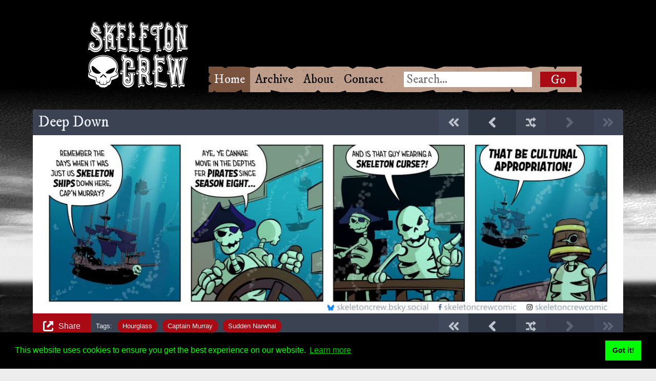

--- FILE ---
content_type: text/html; charset=UTF-8
request_url: https://www.skeletoncrewcomic.com/
body_size: 9547
content:

<!doctype html>
<html lang="en">
<head>

  <meta charset="utf-8">

  <title>Skeleton Crew - Deep Down</title>

<!-- prefetches & preconnects -->
<link rel="preconnect" href="https://skeleton-crew.disqus.com">	<link rel="preconnect" href="https://cdn.jsdelivr.net/">
	<link rel="preconnect" href="https://www.googletagmanager.com/">
	<link rel="preconnect" href="https://www.google-analytics.com/">
	<link rel="preconnect" href="https://fonts.gstatic.com/" crossorigin>

  <link rel="stylesheet" type="text/css" href="https://cdn.jsdelivr.net/npm/cookieconsent@3/build/cookieconsent.min.css" />

  <link href="https://www.skeletoncrewcomic.com/assets/css/styles.css" rel="stylesheet">


  	<meta name="Description" content="A comic based on the videogame Sea of Thieves. Written and drawn by Mike Armstrong.">
	<meta name="viewport" content="width=device-width, initial-scale=1.0, shrink-to-fit=no">
    <!-- For legacy support (IE 6/7, Firefox < 4, and Safari < 5) use normalize-legacy.css instead -->
    <!--<link href="css/normalize-legacy.css" rel="stylesheet" media="all">-->
	<link rel="apple-touch-icon" sizes="180x180" href="/apple-touch-icon.png">
	<link rel="icon" type="image/png" sizes="32x32" href="/favicon-32x32.png">
	<link rel="icon" type="image/png" sizes="16x16" href="/favicon-16x16.png">
	<link rel="manifest" href="/site.webmanifest">
	<link rel="mask-icon" href="/safari-pinned-tab.svg" color="#5bbad5">
	<meta name="msapplication-TileColor" content="#000000">
	<meta name="theme-color" content="#000000">
	<link href="https://fonts.googleapis.com/css?family=IM+Fell+DW+Pica&display=swap" rel="stylesheet">
   <!--
    <script async src="//pagead2.googlesyndication.com/pagead/js/adsbygoogle.js"></script>
	<script>
	  (adsbygoogle = window.adsbygoogle || []).push({
	    google_ad_client: "ca-pub-2521669298865232",
	    enable_page_level_ads: true
	  });
	</script>
	-->

	
	<!-- rss -->
	<link rel="alternate" type="application/rss+xml" title="Latest Comics" href="https://www.skeletoncrewcomic.com/feed"/>
	<link rel="alternate" type="application/json" title="Latest Comics" href="https://www.skeletoncrewcomic.com/feed"/>
</head>
<body class="comic-page">
	  <script>
		let body = document.getElementsByTagName('body')[0];
		body.classList.add('has-js');
	  </script>
  <div id="container">
		<header role="banner" class="header-main inset">

			<div class="logo">
				<h1><a href="/"><span class="sr-only">Skeleton Crew</span></a></h1>
				<h2>Updates irregularly</h2>
			</div>
			<nav role="navigation" class="nav-main">	        
				<input class="trigger" type="checkbox" id="mainNavButton">
				<label for="mainNavButton" class="label-menu"></label>
				<ul class="shadow" id="mainMenu">
                			<li class="current-menu-item"><a aria-current="page" href="https://www.skeletoncrewcomic.com">Home</a></li>
                			<li class=""><a href="https://www.skeletoncrewcomic.com/archive">Archive</a></li>
                			<li class=""><a href="https://www.skeletoncrewcomic.com/about">About</a></li>
                			<li class=""><a href="https://www.skeletoncrewcomic.com/contact">Contact</a></li>
                			<li class="nav-search">
						<form action="/search" method="get">
							<label for="searchQ" id="lbl-search" class="sr-only">Search the site...</label>
							<input id="searchQ" type="search" name="q" value="" placeholder="Search..." aria-labelledby="lbl-search">
							<input type="submit" value="Go">
						</form>
        			</li>
				</ul>
				<div class="paper-overlay"><img src="/assets/img/menu_clip.svg" /></div>
			</nav>

			<div class="leaderboard shadow">&nbsp;</div>

		</header>
		<div class="wrapper" role="main">

<div class="comic">
	<header>	
	    <nav class="nav-comic nav-comic-header" role="navigation">
		    <h2>Deep Down</h2>
			<ul class="nav-comic-list">
    <li class="nav-comic-list-item nav-comic-first">
        <a href="/comic/warning-shot" class="" title="First Comic"><svg width="50px" height="50px" viewBox="0 0 20 16" version="1.1" xmlns="http://www.w3.org/2000/svg" xmlns:xlink="http://www.w3.org/1999/xlink" xml:space="preserve" xmlns:serif="http://www.serif.com/" style="fill-rule:evenodd;clip-rule:evenodd;stroke-linejoin:round;stroke-miterlimit:1.41421;"><path d="M9,8l7.531,7.414c0.385,0.378 0.895,0.586 1.437,0.586c0.543,0 1.053,-0.208 1.436,-0.586c0.792,-0.779 0.792,-2.049 0,-2.828l-4.658,-4.586l4.658,-4.586c0.384,-0.378 0.596,-0.88 0.596,-1.414c0,-0.534 -0.212,-1.036 -0.596,-1.414c-0.383,-0.378 -0.893,-0.586 -1.436,-0.586c-0.542,0 -1.052,0.208 -1.437,0.586l-7.531,7.414Zm1.404,4.586l-4.658,-4.586l4.658,-4.586c0.384,-0.378 0.596,-0.88 0.596,-1.414c0,-0.534 -0.212,-1.036 -0.596,-1.414c-0.383,-0.378 -0.893,-0.586 -1.436,-0.586c-0.542,0 -1.052,0.208 -1.437,0.586l-7.531,7.414l7.531,7.414c0.385,0.378 0.895,0.586 1.437,0.586c0.543,0 1.053,-0.208 1.436,-0.586c0.792,-0.779 0.792,-2.049 0,-2.828" style="fill-rule:nonzero;"></path></svg><span class="sr-only">First Comic</span></a>
    </li>
    <li class="nav-comic-list-item nav-comic-prev">
        <a href="/comic/rewilding" class="" title="Previous Comic"><svg width="50px" height="50px" viewBox="0 0 11 16" version="1.1" xmlns="http://www.w3.org/2000/svg" xmlns:xlink="http://www.w3.org/1999/xlink" xml:space="preserve" xmlns:serif="http://www.serif.com/" style="fill-rule:evenodd;clip-rule:evenodd;stroke-linejoin:round;stroke-miterlimit:1.41421;"><path d="M7.531,0.585l-7.531,7.416l7.531,7.415c0.792,0.779 2.082,0.779 2.873,0c0.792,-0.78 0.792,-2.049 0,-2.829l-4.658,-4.586l4.658,-4.587c0.384,-0.378 0.596,-0.88 0.596,-1.414c0,-0.535 -0.212,-1.037 -0.596,-1.415c-0.791,-0.779 -2.081,-0.779 -2.873,0" style="fill-rule:nonzero;"></path></svg><span class="sr-only">Previous Comic</span></a>
    </li>
    <li class="nav-comic-list-item nav-comic-random">
        <a href="/comic/the-trials-of-bob-part-1" class="" title="Random Comic"><svg width="50px" height="50px" viewBox="0 0 24 24" version="1.1" xmlns="http://www.w3.org/2000/svg" xmlns:xlink="http://www.w3.org/1999/xlink" xml:space="preserve" xmlns:serif="http://www.serif.com/" style="fill-rule:evenodd;clip-rule:evenodd;stroke-linejoin:round;stroke-miterlimit:1.41421;"><path d="M17,15.012l0,1.988l-2.681,0l-2.143,-5l2.143,-5l2.681,0l0,1.988c0,0.899 1.185,1.35 1.878,0.714l5.122,-4.702l-5.122,-4.702c-0.693,-0.637 -1.878,-0.186 -1.878,0.714l0,1.988l-5.319,0l-1.681,3.923l-1.681,-3.923l-6.319,0c-1.104,0 -2,0.895 -2,2c0,1.104 0.896,2 2,2l3.681,0l4.319,10.077l1.681,3.923l5.319,0l0,1.988c0,0.899 1.185,1.35 1.878,0.714l5.122,-4.702l-5.122,-4.702c-0.693,-0.637 -1.878,-0.186 -1.878,0.714m-11.319,1.988l-3.681,0c-1.104,0 -2,0.895 -2,2c0,1.104 0.896,2 2,2l6.319,0l0.593,-1.384l-2.176,-5.078l-1.055,2.462Z" style="fill-rule:nonzero;"></path></svg><span class="sr-only">Random Comic</span></a>
    </li>
    <li class="nav-comic-list-item nav-comic-next">
        <a href="#" class="disabled" title="This is the latest comic"><svg width="50px" height="50px" viewBox="0 0 11 16" version="1.1" xmlns="http://www.w3.org/2000/svg" xmlns:xlink="http://www.w3.org/1999/xlink" xml:space="preserve" xmlns:serif="http://www.serif.com/" style="fill-rule:evenodd;clip-rule:evenodd;stroke-linejoin:round;stroke-miterlimit:1.41421;"><path d="M3.468,15.415l7.532,-7.416l-7.532,-7.415c-0.791,-0.779 -2.081,-0.779 -2.873,0c-0.791,0.78 -0.791,2.049 0,2.829l4.659,4.586l-4.659,4.587c-0.384,0.378 -0.595,0.88 -0.595,1.414c0,0.535 0.211,1.037 0.595,1.415c0.792,0.779 2.082,0.779 2.873,0" style="fill-rule:nonzero;"></path></svg><span class="sr-only">This is the latest comic</span></a>
    </li>
    <li class="nav-comic-list-item nav-comic-latest">
        <a href="#" class="disabled" title="This is the latest comic"><svg width="50px" height="50px" viewBox="0 0 20 16" version="1.1" xmlns="http://www.w3.org/2000/svg" xmlns:xlink="http://www.w3.org/1999/xlink" xml:space="preserve" xmlns:serif="http://www.serif.com/" style="fill-rule:evenodd;clip-rule:evenodd;stroke-linejoin:round;stroke-miterlimit:1.41421;"><path d="M11,8l-7.532,-7.414c-0.384,-0.378 -0.894,-0.586 -1.437,-0.586c-0.542,0 -1.052,0.208 -1.436,0.586c-0.791,0.779 -0.791,2.049 0,2.828l4.659,4.586l-4.659,4.586c-0.384,0.378 -0.595,0.88 -0.595,1.414c0,0.534 0.211,1.036 0.595,1.414c0.384,0.378 0.894,0.586 1.436,0.586c0.543,0 1.053,-0.208 1.437,-0.586l7.532,-7.414Zm-1.405,-4.586l4.659,4.586l-4.659,4.586c-0.384,0.378 -0.595,0.88 -0.595,1.414c0,0.534 0.211,1.036 0.595,1.414c0.384,0.378 0.894,0.586 1.436,0.586c0.543,0 1.053,-0.208 1.437,-0.586l7.532,-7.414l-7.532,-7.414c-0.384,-0.378 -0.894,-0.586 -1.437,-0.586c-0.542,0 -1.052,0.208 -1.436,0.586c-0.791,0.779 -0.791,2.049 0,2.828" style="fill-rule:nonzero;"></path></svg><span class="sr-only">This is the latest comic</span></a>
    </li>
</ul>	    </nav>
	</header>

	<div class="comic-image" style="background-color: #FFFFFF;">
				
<picture alt="Remember: you're never alone when queuing for hourglass.">
    <source media="(max-width: 380px)" srcset="https://www.skeletoncrewcomic.com/media/pages/comic/deep-down/9553372db7-1733240399/050-deep-down-stacked-380x-q80.jpg, https://www.skeletoncrewcomic.com/media/pages/comic/deep-down/9553372db7-1733240399/050-deep-down-stacked-570x-q80.jpg 1.5x, https://www.skeletoncrewcomic.com/media/pages/comic/deep-down/9553372db7-1733240399/050-deep-down-stacked-760x-q80.jpg 2x, https://www.skeletoncrewcomic.com/media/pages/comic/deep-down/9553372db7-1733240399/050-deep-down-stacked-1140x-q80.jpg 3x, https://www.skeletoncrewcomic.com/media/pages/comic/deep-down/9553372db7-1733240399/050-deep-down-stacked-1520x-q80.jpg 4x" alt="Remember: you're never alone when queuing for hourglass.">    <source media="(min-width: 768px)" srcset="https://www.skeletoncrewcomic.com/media/pages/comic/deep-down/6120adcf78-1733240394/050-deep-down-horizontal-1200x-q80.jpg, https://www.skeletoncrewcomic.com/media/pages/comic/deep-down/6120adcf78-1733240394/050-deep-down-horizontal-1800x-q80.jpg 1.5x, https://www.skeletoncrewcomic.com/media/pages/comic/deep-down/6120adcf78-1733240394/050-deep-down-horizontal-2400x-q80.jpg 2x, https://www.skeletoncrewcomic.com/media/pages/comic/deep-down/6120adcf78-1733240394/050-deep-down-horizontal-3600x-q80.jpg 3x, https://www.skeletoncrewcomic.com/media/pages/comic/deep-down/6120adcf78-1733240394/050-deep-down-horizontal-4800x-q80.jpg 4x" alt="Remember: you're never alone when queuing for hourglass.">    <source media="(min-width: 380px)" srcset="https://www.skeletoncrewcomic.com/media/pages/comic/deep-down/e0b7a07812-1733240402/050-deep-down-vertical-740x-q80.jpg, https://www.skeletoncrewcomic.com/media/pages/comic/deep-down/e0b7a07812-1733240402/050-deep-down-vertical-1110x-q80.jpg 1.5x, https://www.skeletoncrewcomic.com/media/pages/comic/deep-down/e0b7a07812-1733240402/050-deep-down-vertical-1480x-q80.jpg 2x, https://www.skeletoncrewcomic.com/media/pages/comic/deep-down/e0b7a07812-1733240402/050-deep-down-vertical-2220x-q80.jpg 3x, https://www.skeletoncrewcomic.com/media/pages/comic/deep-down/e0b7a07812-1733240402/050-deep-down-vertical-2960x-q80.jpg 4x" alt="Remember: you're never alone when queuing for hourglass.">    <img src="- 050_deep_down_horizontal.jpg" alt="Remember: you're never alone when queuing for hourglass." title="Deep Down" srcset="https://www.skeletoncrewcomic.com/media/pages/comic/deep-down/6120adcf78-1733240394/050-deep-down-horizontal-1200x-q80.jpg, https://www.skeletoncrewcomic.com/media/pages/comic/deep-down/6120adcf78-1733240394/050-deep-down-horizontal-1800x-q80.jpg 1.5x, https://www.skeletoncrewcomic.com/media/pages/comic/deep-down/6120adcf78-1733240394/050-deep-down-horizontal-2400x-q80.jpg 2x, https://www.skeletoncrewcomic.com/media/pages/comic/deep-down/6120adcf78-1733240394/050-deep-down-horizontal-3600x-q80.jpg 3x, https://www.skeletoncrewcomic.com/media/pages/comic/deep-down/6120adcf78-1733240394/050-deep-down-horizontal-4800x-q80.jpg 4x" />
</picture>			</div>
    <div class="sharing-area collapsed" id="shares">
	    
	    <ul class="sharing-buttons" role="list">
		    <!-- Sharingbutton Facebook -->
			<li class="sharing-button sharing-button-fb" role="listitem">
				<a class="resp-sharing-button__link" href="https://facebook.com/sharer/sharer.php?u=https%3A%2F%2Fwww.skeletoncrewcomic.com%2Fcomic%2Fdeep-down" target="_blank" rel="noopener" aria-label="Share on Facebook">
				  <div class="resp-sharing-button resp-sharing-button--facebook resp-sharing-button--large"><div aria-hidden="true" class="resp-sharing-button__icon resp-sharing-button__icon--solidcircle">
				    <svg width="50px" height="50px" xmlns="http://www.w3.org/2000/svg" viewBox="0 0 24 24"><path d="M12 0C5.38 0 0 5.38 0 12s5.38 12 12 12 12-5.38 12-12S18.62 0 12 0zm3.6 11.5h-2.1v7h-3v-7h-2v-2h2V8.34c0-1.1.35-2.82 2.65-2.82h2.35v2.3h-1.4c-.25 0-.6.13-.6.66V9.5h2.34l-.24 2z"></path></svg>
				    </div>Facebook</div>
				</a>
			</li>
			
			<!-- Sharingbutton Twitter -->
			<li class="sharing-button sharing-button-twitter" role="listitem">
				<a class="resp-sharing-button__link" href="https://twitter.com/intent/tweet/?text=Skeleton%20Crew%20-%20Deep%20Down&amp;url=https%3A%2F%2Fwww.skeletoncrewcomic.com%2Fcomic%2Fdeep-down" target="_blank" rel="noopener" aria-label="Share on Twitter">
				  <div class="resp-sharing-button resp-sharing-button--twitter resp-sharing-button--large"><div aria-hidden="true" class="resp-sharing-button__icon resp-sharing-button__icon--solidcircle">
				    <svg width="50px" height="50px" xmlns="http://www.w3.org/2000/svg" viewBox="0 0 24 24"><path d="M12 0C5.38 0 0 5.38 0 12s5.38 12 12 12 12-5.38 12-12S18.62 0 12 0zm5.26 9.38v.34c0 3.48-2.64 7.5-7.48 7.5-1.48 0-2.87-.44-4.03-1.2 1.37.17 2.77-.2 3.9-1.08-1.16-.02-2.13-.78-2.46-1.83.38.1.8.07 1.17-.03-1.2-.24-2.1-1.3-2.1-2.58v-.05c.35.2.75.32 1.18.33-.7-.47-1.17-1.28-1.17-2.2 0-.47.13-.92.36-1.3C7.94 8.85 9.88 9.9 12.06 10c-.04-.2-.06-.4-.06-.6 0-1.46 1.18-2.63 2.63-2.63.76 0 1.44.3 1.92.82.6-.12 1.95-.27 1.95-.27-.35.53-.72 1.66-1.24 2.04z"></path></svg>
				    </div>Twitter</div>
				</a>
			</li>
			
			<!-- Sharingbutton Reddit -->
			<li class="sharing-button sharing-button-reddit" role="listitem">
				<a class="resp-sharing-button__link" href="https://reddit.com/submit/?url=https%3A%2F%2Fwww.skeletoncrewcomic.com%2Fcomic%2Fdeep-down&amp;resubmit=true&amp;title=Skeleton%20Crew%20-%20Deep%20Down" target="_blank" rel="noopener" aria-label="Share on Reddit">
				  <div class="resp-sharing-button resp-sharing-button--reddit resp-sharing-button--large"><div aria-hidden="true" class="resp-sharing-button__icon resp-sharing-button__icon--solidcircle">
				    <svg width="50px" height="50px" xmlns="http://www.w3.org/2000/svg" viewBox="0 0 24 24"><circle cx="9.391" cy="13.392" r=".978"></circle><path d="M14.057 15.814c-1.14.66-2.987.655-4.122-.004-.238-.138-.545-.058-.684.182-.13.24-.05.545.19.685.72.417 1.63.646 2.568.646.93 0 1.84-.228 2.558-.642.24-.13.32-.44.185-.68-.14-.24-.445-.32-.683-.18zM5 12.086c0 .41.23.78.568.978.27-.662.735-1.264 1.353-1.774-.2-.207-.48-.334-.79-.334-.62 0-1.13.507-1.13 1.13z"></path><path d="M12 0C5.383 0 0 5.383 0 12s5.383 12 12 12 12-5.383 12-12S18.617 0 12 0zm6.673 14.055c.01.104.022.208.022.314 0 2.61-3.004 4.73-6.695 4.73s-6.695-2.126-6.695-4.74c0-.105.013-.21.022-.313C4.537 13.73 4 12.97 4 12.08c0-1.173.956-2.13 2.13-2.13.63 0 1.218.29 1.618.757 1.04-.607 2.345-.99 3.77-1.063.057-.803.308-2.33 1.388-2.95.633-.366 1.417-.323 2.322.085.302-.81 1.076-1.397 1.99-1.397 1.174 0 2.13.96 2.13 2.13 0 1.177-.956 2.133-2.13 2.133-1.065 0-1.942-.79-2.098-1.81-.734-.4-1.315-.506-1.716-.276-.6.346-.818 1.395-.88 2.087 1.407.08 2.697.46 3.728 1.065.4-.468.987-.756 1.617-.756 1.17 0 2.13.953 2.13 2.13 0 .89-.54 1.65-1.33 1.97z"></path><circle cx="14.609" cy="13.391" r=".978"></circle><path d="M17.87 10.956c-.302 0-.583.128-.79.334.616.51 1.082 1.112 1.352 1.774.34-.197.568-.566.568-.978 0-.623-.507-1.13-1.13-1.13z"></path></svg>
				    </div>Reddit</div>
				</a>
			</li>
			
			<!-- Sharingbutton WhatsApp -->
			<li class="sharing-button sharing-button-wa" role="listitem">
				<a class="resp-sharing-button__link" href="whatsapp://send?text=Skeleton%20Crew%20-%20Deep%20Down%20https%3A%2F%2Fwww.skeletoncrewcomic.com%2Fcomic%2Fdeep-down" target="_blank" rel="noopener" aria-label="Share on WhatsApp">
				  <div class="resp-sharing-button resp-sharing-button--whatsapp resp-sharing-button--large"><div aria-hidden="true" class="resp-sharing-button__icon resp-sharing-button__icon--solidcircle">
				    <svg width="50px" height="50px" xmlns="http://www.w3.org/2000/svg" height="24" width="24" viewBox="0 0 24 24"><path d="m12 0c-6.6 0-12 5.4-12 12s5.4 12 12 12 12-5.4 12-12-5.4-12-12-12zm0 3.8c2.2 0 4.2 0.9 5.7 2.4 1.6 1.5 2.4 3.6 2.5 5.7 0 4.5-3.6 8.1-8.1 8.1-1.4 0-2.7-0.4-3.9-1l-4.4 1.1 1.2-4.2c-0.8-1.2-1.1-2.6-1.1-4 0-4.5 3.6-8.1 8.1-8.1zm0.1 1.5c-3.7 0-6.7 3-6.7 6.7 0 1.3 0.3 2.5 1 3.6l0.1 0.3-0.7 2.4 2.5-0.7 0.3 0.099c1 0.7 2.2 1 3.4 1 3.7 0 6.8-3 6.9-6.6 0-1.8-0.7-3.5-2-4.8s-3-2-4.8-2zm-3 2.9h0.4c0.2 0 0.4-0.099 0.5 0.3s0.5 1.5 0.6 1.7 0.1 0.2 0 0.3-0.1 0.2-0.2 0.3l-0.3 0.3c-0.1 0.1-0.2 0.2-0.1 0.4 0.2 0.2 0.6 0.9 1.2 1.4 0.7 0.7 1.4 0.9 1.6 1 0.2 0 0.3 0.001 0.4-0.099s0.5-0.6 0.6-0.8c0.2-0.2 0.3-0.2 0.5-0.1l1.4 0.7c0.2 0.1 0.3 0.2 0.5 0.3 0 0.1 0.1 0.5-0.099 1s-1 0.9-1.4 1c-0.3 0-0.8 0.001-1.3-0.099-0.3-0.1-0.7-0.2-1.2-0.4-2.1-0.9-3.4-3-3.5-3.1s-0.8-1.1-0.8-2.1c0-1 0.5-1.5 0.7-1.7s0.4-0.3 0.5-0.3z"></path></svg>
				    </div>WhatsApp</div>
				</a>
			</li>
			
			<!-- Sharingbutton E-Mail -->
			<li class="sharing-button sharing-button-email" role="listitem">
				<a class="resp-sharing-button__link" href="mailto:?subject=Skeleton%20Crew%20-%20Deep%20Down&amp;body=https%3A%2F%2Fwww.skeletoncrewcomic.com%2Fcomic%2Fdeep-down" target="_self" rel="noopener" aria-label="Share by E-Mail">
				  <div class="resp-sharing-button resp-sharing-button--email resp-sharing-button--large"><div aria-hidden="true" class="resp-sharing-button__icon resp-sharing-button__icon--solidcircle">
				    <svg width="50px" height="50px" xmlns="http://www.w3.org/2000/svg" viewBox="0 0 24 24"><path d="M12 0C5.38 0 0 5.38 0 12s5.38 12 12 12 12-5.38 12-12S18.62 0 12 0zm8 16c0 1.1-.9 2-2 2H6c-1.1 0-2-.9-2-2V8c0-1.1.9-2 2-2h12c1.1 0 2 .9 2 2v8z"></path><path d="M17.9 8.18c-.2-.2-.5-.24-.72-.07L12 12.38 6.82 8.1c-.22-.16-.53-.13-.7.08s-.15.53.06.7l3.62 2.97-3.57 2.23c-.23.14-.3.45-.15.7.1.14.25.22.42.22.1 0 .18-.02.27-.08l3.85-2.4 1.06.87c.1.04.2.1.32.1s.23-.06.32-.1l1.06-.9 3.86 2.4c.08.06.17.1.26.1.17 0 .33-.1.42-.25.15-.24.08-.55-.15-.7l-3.57-2.22 3.62-2.96c.2-.2.24-.5.07-.72z"></path></svg></div>E-Mail</div>
				</a>
			</li>
	    </ul>
    </div>
    <nav class="nav-comic nav-comic-footer" role="navigation">
	    <div class="tags-comic">
				    <nav class="nav-comic-tags"><p>Tags:</p><ul>
		<li class="tag"><a href="/search/?q=Hourglass">Hourglass</a></li><li class="tag"><a href="/search/?q=Captain Murray">Captain Murray</a></li><li class="tag"><a href="/search/?q=sudden narwhal">Sudden Narwhal</a></li>			    </ul></nav>	
			    </div>
		<ul class="nav-comic-list">
    <li class="nav-comic-list-item nav-comic-first">
        <a href="/comic/warning-shot" class="" title="First Comic"><svg width="50px" height="50px" viewBox="0 0 20 16" version="1.1" xmlns="http://www.w3.org/2000/svg" xmlns:xlink="http://www.w3.org/1999/xlink" xml:space="preserve" xmlns:serif="http://www.serif.com/" style="fill-rule:evenodd;clip-rule:evenodd;stroke-linejoin:round;stroke-miterlimit:1.41421;"><path d="M9,8l7.531,7.414c0.385,0.378 0.895,0.586 1.437,0.586c0.543,0 1.053,-0.208 1.436,-0.586c0.792,-0.779 0.792,-2.049 0,-2.828l-4.658,-4.586l4.658,-4.586c0.384,-0.378 0.596,-0.88 0.596,-1.414c0,-0.534 -0.212,-1.036 -0.596,-1.414c-0.383,-0.378 -0.893,-0.586 -1.436,-0.586c-0.542,0 -1.052,0.208 -1.437,0.586l-7.531,7.414Zm1.404,4.586l-4.658,-4.586l4.658,-4.586c0.384,-0.378 0.596,-0.88 0.596,-1.414c0,-0.534 -0.212,-1.036 -0.596,-1.414c-0.383,-0.378 -0.893,-0.586 -1.436,-0.586c-0.542,0 -1.052,0.208 -1.437,0.586l-7.531,7.414l7.531,7.414c0.385,0.378 0.895,0.586 1.437,0.586c0.543,0 1.053,-0.208 1.436,-0.586c0.792,-0.779 0.792,-2.049 0,-2.828" style="fill-rule:nonzero;"></path></svg><span class="sr-only">First Comic</span></a>
    </li>
    <li class="nav-comic-list-item nav-comic-prev">
        <a href="/comic/rewilding" class="" title="Previous Comic"><svg width="50px" height="50px" viewBox="0 0 11 16" version="1.1" xmlns="http://www.w3.org/2000/svg" xmlns:xlink="http://www.w3.org/1999/xlink" xml:space="preserve" xmlns:serif="http://www.serif.com/" style="fill-rule:evenodd;clip-rule:evenodd;stroke-linejoin:round;stroke-miterlimit:1.41421;"><path d="M7.531,0.585l-7.531,7.416l7.531,7.415c0.792,0.779 2.082,0.779 2.873,0c0.792,-0.78 0.792,-2.049 0,-2.829l-4.658,-4.586l4.658,-4.587c0.384,-0.378 0.596,-0.88 0.596,-1.414c0,-0.535 -0.212,-1.037 -0.596,-1.415c-0.791,-0.779 -2.081,-0.779 -2.873,0" style="fill-rule:nonzero;"></path></svg><span class="sr-only">Previous Comic</span></a>
    </li>
    <li class="nav-comic-list-item nav-comic-random">
        <a href="/comic/the-trials-of-bob-part-1" class="" title="Random Comic"><svg width="50px" height="50px" viewBox="0 0 24 24" version="1.1" xmlns="http://www.w3.org/2000/svg" xmlns:xlink="http://www.w3.org/1999/xlink" xml:space="preserve" xmlns:serif="http://www.serif.com/" style="fill-rule:evenodd;clip-rule:evenodd;stroke-linejoin:round;stroke-miterlimit:1.41421;"><path d="M17,15.012l0,1.988l-2.681,0l-2.143,-5l2.143,-5l2.681,0l0,1.988c0,0.899 1.185,1.35 1.878,0.714l5.122,-4.702l-5.122,-4.702c-0.693,-0.637 -1.878,-0.186 -1.878,0.714l0,1.988l-5.319,0l-1.681,3.923l-1.681,-3.923l-6.319,0c-1.104,0 -2,0.895 -2,2c0,1.104 0.896,2 2,2l3.681,0l4.319,10.077l1.681,3.923l5.319,0l0,1.988c0,0.899 1.185,1.35 1.878,0.714l5.122,-4.702l-5.122,-4.702c-0.693,-0.637 -1.878,-0.186 -1.878,0.714m-11.319,1.988l-3.681,0c-1.104,0 -2,0.895 -2,2c0,1.104 0.896,2 2,2l6.319,0l0.593,-1.384l-2.176,-5.078l-1.055,2.462Z" style="fill-rule:nonzero;"></path></svg><span class="sr-only">Random Comic</span></a>
    </li>
    <li class="nav-comic-list-item nav-comic-next">
        <a href="#" class="disabled" title="This is the latest comic"><svg width="50px" height="50px" viewBox="0 0 11 16" version="1.1" xmlns="http://www.w3.org/2000/svg" xmlns:xlink="http://www.w3.org/1999/xlink" xml:space="preserve" xmlns:serif="http://www.serif.com/" style="fill-rule:evenodd;clip-rule:evenodd;stroke-linejoin:round;stroke-miterlimit:1.41421;"><path d="M3.468,15.415l7.532,-7.416l-7.532,-7.415c-0.791,-0.779 -2.081,-0.779 -2.873,0c-0.791,0.78 -0.791,2.049 0,2.829l4.659,4.586l-4.659,4.587c-0.384,0.378 -0.595,0.88 -0.595,1.414c0,0.535 0.211,1.037 0.595,1.415c0.792,0.779 2.082,0.779 2.873,0" style="fill-rule:nonzero;"></path></svg><span class="sr-only">This is the latest comic</span></a>
    </li>
    <li class="nav-comic-list-item nav-comic-latest">
        <a href="#" class="disabled" title="This is the latest comic"><svg width="50px" height="50px" viewBox="0 0 20 16" version="1.1" xmlns="http://www.w3.org/2000/svg" xmlns:xlink="http://www.w3.org/1999/xlink" xml:space="preserve" xmlns:serif="http://www.serif.com/" style="fill-rule:evenodd;clip-rule:evenodd;stroke-linejoin:round;stroke-miterlimit:1.41421;"><path d="M11,8l-7.532,-7.414c-0.384,-0.378 -0.894,-0.586 -1.437,-0.586c-0.542,0 -1.052,0.208 -1.436,0.586c-0.791,0.779 -0.791,2.049 0,2.828l4.659,4.586l-4.659,4.586c-0.384,0.378 -0.595,0.88 -0.595,1.414c0,0.534 0.211,1.036 0.595,1.414c0.384,0.378 0.894,0.586 1.436,0.586c0.543,0 1.053,-0.208 1.437,-0.586l7.532,-7.414Zm-1.405,-4.586l4.659,4.586l-4.659,4.586c-0.384,0.378 -0.595,0.88 -0.595,1.414c0,0.534 0.211,1.036 0.595,1.414c0.384,0.378 0.894,0.586 1.436,0.586c0.543,0 1.053,-0.208 1.437,-0.586l7.532,-7.414l-7.532,-7.414c-0.384,-0.378 -0.894,-0.586 -1.437,-0.586c-0.542,0 -1.052,0.208 -1.436,0.586c-0.791,0.779 -0.791,2.049 0,2.828" style="fill-rule:nonzero;"></path></svg><span class="sr-only">This is the latest comic</span></a>
    </li>
</ul>	    <script>
			let tagAreas = document.getElementsByClassName('tags-comic');
			let shareAreas = document.getElementsByClassName('sharing-area');
			if(tagAreas.length > 0 && shareAreas.length > 0) {
				let tagArea = tagAreas[0];
				let shareArea = shareAreas[0];
				var shareButton = document.createElement('a');
				var shareSpan = document.createElement('span');
				shareSpan.innerHTML = 'Share';
				shareButton.setAttribute('href', '#shares');
				shareButton.setAttribute('name', 'Share');
				shareButton.setAttribute('Title', 'Share this comic');
				shareButton.classList.add('share-button');
				var shareSVG = document.createElementNS('http://www.w3.org/2000/svg', 'svg');
				shareSVG.setAttribute('viewbox', '0 0 20 20');
				shareSVG.setAttribute('width', '100%');
				shareSVG.setAttribute('height', '100%');
				shareSVG.setAttributeNS("http://www.w3.org/2000/xmlns/", "xmlns:xlink", "http://www.w3.org/1999/xlink");
				var sharePath = document.createElementNS('http://www.w3.org/2000/svg', 'path');
				sharePath.setAttribute('d', 'M18.5,13c-0.827,0 -1.5,0.673 -1.5,1.5l0,2.2c0,0.165 -0.135,0.3 -0.3,0.3l-13.4,0c-0.165,0 -0.3,-0.135 -0.3,-0.3l0,-13.4c0,-0.165 0.135,-0.3 0.3,-0.3l2.2,0c0.827,0 1.5,-0.673 1.5,-1.5c0,-0.827 -0.673,-1.5 -1.5,-1.5l-2.2,0c-1.82,0 -3.3,1.48 -3.3,3.3l0,13.4c0,1.82 1.48,3.3 3.3,3.3l13.4,0c1.82,0 3.3,-1.48 3.3,-3.3l0,-2.2c0,-0.827 -0.673,-1.5 -1.5,-1.5m-5.985,-13c-0.891,0 -1.337,1.077 -0.707,1.707l1.828,1.829l-5.657,5.656c-0.781,0.782 -0.781,2.048 0,2.829c0.781,0.781 2.047,0.781 2.829,0l5.656,-5.657l1.829,1.828c0.63,0.63 1.707,0.184 1.707,-0.707l0,-7.485l-7.485,0Z');
				sharePath.setAttribute('style', 'fill-rule:nonzero;')
				shareSVG.appendChild(sharePath);
				shareSVG.setAttribute('style', 'fill-rule:evenodd;clip-rule:evenodd;stroke-linejoin:round;stroke-miterlimit:1.41421;')
				shareButton.onclick = function(event) {
					event.stopPropagation();
					event.preventDefault();
					if(shareArea.classList.contains('collapsed')) {
						shareArea.classList.remove('collapsed');
					} else {
						shareArea.classList.add('collapsed');
					}
				};
				shareButton.appendChild(shareSVG);
				shareButton.appendChild(shareSpan);
				tagArea.insertBefore(shareButton, tagArea.firstChild);
			}
		</script>
    </nav>
</div>
		<div class="comic-transcript-holder collapsed">
			<div class="comic-transcript">
				<div class="transcript-text" role="region">
					<p><strong>Panel 1:</strong><br />
We're deep blow the Sea of Thieves, looking at a skeleton galleon - the Sudden Narwhal - as it navigates the depths. In the background we can see multiple player ships, queued for Hourglass battles.<br />
<em>Skeleton:</em> Remember the days when it was just us <strong><em>skeleton ships</em></strong> down here, Cap'n Murray?</p>
<p><strong>Panel 2:</strong><br />
We're on the deck of the ship, looking at Captain Murray (a skeleton wearing a captain's tricorn hat and an eyepatch) as he steers his vessel amongst the coral and submerged rocks. In the background, a skeletal crewmember looks at the player ships that surround them.<br />
<em>Captain Murray:</em> Aye, ye cannae move in the depths fer <strong><em>pirates</em></strong> since <strong><em>season eight...</em></strong></p>
<p><strong>Panel 3:</strong><br />
The skeletal crewmember leans over the railing at the back of the ship, pointing off-panel at a nearby player ship.<br />
<em>Skeleton:</em> And is that guy wearing a <strong><em>SKELETON CURSE?!</em></strong></p>
<p><strong>Panel 4:</strong><br />
The Sudden Narwhal is in the background. In the foreground, we see a player sloop - the pirate captaining the ship is indeed wearing a skeleton curse (with a bucket on his head). Captain Murray is incensed as he yells from his ship:<br />
<em>Captain Murray:</em> <strong><em>THAT BE CULTURAL APPROPRIATION!</em></strong></p>				</div>
			</div>
		</div>
		<script>
			let transcriptAreas = document.getElementsByClassName('comic-transcript-holder');
			if(transcriptAreas.length > 0) {
				let collapsingArea = transcriptAreas[0];
				var openCloseButton = document.createElement('input');
				let scrollPanes = collapsingArea.getElementsByClassName('transcript-text');
				openCloseButton.type = 'button';
				openCloseButton.value = 'Show transcript';
				openCloseButton.onclick = function(event) {
					event.stopPropagation();
					event.preventDefault();
					if(collapsingArea.classList.contains('collapsed')) {
						collapsingArea.classList.remove('collapsed');
						openCloseButton.value = 'Hide transcript';
						if(scrollPanes.length > 0) {
							scrollPanes[0].scrollTop = 0;
						}
					} else {
						collapsingArea.classList.add('collapsed');
						openCloseButton.value = 'Show transcript';
					}
				};
				collapsingArea.appendChild(openCloseButton);
			}
		</script>
<div class="page-content">
	<div class="blog content-main" role="article">
		<div class="content-block comic-content-block">
			<article class="blog-post content-block">
				<header>
					<h2>Deep Down</h2>
				</header>
				<div class="post-content">
					<p>This was written and drawn live at <a href="https://www.sotfest.com/">SOTFest 2023</a> on Saturday the 8th of July 2023!</p>
<p>Thank you so much to everyone who stopped by to say hello, pick up a print (or a sketch) and generally just be awesome pirate people. See you next year!</p>				</div>
			</article>
			<aside class="post-date"><span class="date-card"><span class="date-card-day">Thu</span> <span class="date-card-date">13<sup>th</sup></span><span class="date-card-month">July 2023</span></span></aside>
		</div>
		<div class="content-block">
				<div id="disqus_thread"></div>
				<script>
					var disqus_config = function () {
						this.page.url = 'https://www.skeletoncrewcomic.com/comic/deep-down';  // Replace PAGE_URL with your page's canonical URL variable
						this.page.identifier = 'deep-down'; // Replace PAGE_IDENTIFIER with your page's unique identifier variable
						this.page.title = 'Deep Down';
					};
					(function() { // DON'T EDIT BELOW THIS LINE
						var d = document, s = d.createElement('script');
						s.src = 'https://skeleton-crew.disqus.com/embed.js';
						s.setAttribute('data-timestamp', +new Date());
						(d.head || d.body).appendChild(s);
					})();
				</script>
				<noscript>Please enable JavaScript to view the <a href="https://disqus.com/?ref_noscript">comments powered by Disqus.</a></noscript>
		</div>
	</div>
	<div class="content-secondary" role="complementary">
		<div class="disclaimer">
    <h3>Avast!</h3>
    <p><a href="https://www.skeletoncrewcomic.com">Skeleton Crew</a> is inspired by Rare Ltd.'s seagoing masterpiece, <strong><a href="https://www.seaofthieves.com">Sea of Thieves</a></strong>. You'll get more out of the comic if you play the game.</p>
    <p><a href="https://www.skeletoncrewcomic.com">Skeleton Crew</a> is neither affiliated nor endorsed by Rare Ltd. or Microsoft.</p>
</div>	</div>
</div>


	
			<!-- The main page footer can contain items such as copyright and contact information. It can also contain a duplicated navigation of your site which is not usually contained within a <nav> -->
			<!-- ARIA: the landmark role "contentinfo" is added here as it contains metadata that applies to the parent document -->
			<footer role="contentinfo">

				<!-- Copyright information can be contained within the <small> element. The <time> element is used here to indicate that the '2018' is a date -->
				<small><a href="https://www.skeletoncrewcomic.com">Skeleton Crew</a> is Copyright &copy; <time>		   		   		   2019 - 2026		   		</time> Mike Armstrong.<br />All Rights Reserved.<br /><a href="https://www.skeletoncrewcomic.com/feed">RSS Feed</a></small>
				<ul class="social-links">
<li class="social-link social-link-facebook"><a href="https://www.facebook.com/skeletoncrewcomic/"><svg xmlns="http://www.w3.org/2000/svg" width="24" height="24" viewBox="0 0 24 24"><path d="M19 0h-14c-2.761 0-5 2.239-5 5v14c0 2.761 2.239 5 5 5h14c2.762 0 5-2.239 5-5v-14c0-2.761-2.238-5-5-5zm-3 7h-1.924c-.615 0-1.076.252-1.076.889v1.111h3l-.238 3h-2.762v8h-3v-8h-2v-3h2v-1.923c0-2.022 1.064-3.077 3.461-3.077h2.539v3z"></path></svg><span class="sr-only">Facebook</span></a></li><li class="social-link social-link-bluesky"><a href="https://bsky.app/profile/skeletoncrew.bsky.social"><svg xmlns="http://www.w3.org/2000/svg" width="24" height="24" viewBox="0 0 24 24"><path id="bluesky" d="m19,0c2.762,0 5,2.239 5,5l0,14c0,2.761 -2.238,5 -5,5l-14,0c-2.761,0 -5,-2.239 -5,-5l0,-14c0,-2.761 2.239,-5 5,-5l14,0zm-12.098,5.142c-1.489,-1.117 -3.902,-1.982 -3.902,0.77c0,0.55 0.315,4.618 0.5,5.278c0.642,2.296 2.984,2.882 5.066,2.527c-3.64,0.62 -4.566,2.672 -2.566,4.724c3.798,3.898 5.459,-0.978 5.885,-2.227c0.078,-0.229 0.114,-0.336 0.115,-0.245c0.001,-0.091 0.037,0.016 0.115,0.245c0.426,1.249 2.087,6.125 5.885,2.227c2,-2.052 1.074,-4.104 -2.566,-4.724c2.082,0.355 4.424,-0.231 5.066,-2.527c0.185,-0.66 0.5,-4.728 0.5,-5.278c0,-2.752 -2.413,-1.887 -3.902,-0.77c-2.063,1.55 -4.283,4.691 -5.098,6.377c-0.815,-1.686 -3.035,-4.827 -5.098,-6.377z"></path></svg><span class="sr-only">Bluesky</span></a></li><li class="social-link social-link-instagram"><a href="https://www.instagram.com/skeletoncrewcomic/"><svg xmlns="http://www.w3.org/2000/svg" width="24" height="24" viewBox="0 0 24 24"><path d="M15.233 5.488c-.843-.038-1.097-.046-3.233-.046s-2.389.008-3.232.046c-2.17.099-3.181 1.127-3.279 3.279-.039.844-.048 1.097-.048 3.233s.009 2.389.047 3.233c.099 2.148 1.106 3.18 3.279 3.279.843.038 1.097.047 3.233.047 2.137 0 2.39-.008 3.233-.046 2.17-.099 3.18-1.129 3.279-3.279.038-.844.046-1.097.046-3.233s-.008-2.389-.046-3.232c-.099-2.153-1.111-3.182-3.279-3.281zm-3.233 10.62c-2.269 0-4.108-1.839-4.108-4.108 0-2.269 1.84-4.108 4.108-4.108s4.108 1.839 4.108 4.108c0 2.269-1.839 4.108-4.108 4.108zm4.271-7.418c-.53 0-.96-.43-.96-.96s.43-.96.96-.96.96.43.96.96-.43.96-.96.96zm-1.604 3.31c0 1.473-1.194 2.667-2.667 2.667s-2.667-1.194-2.667-2.667c0-1.473 1.194-2.667 2.667-2.667s2.667 1.194 2.667 2.667zm4.333-12h-14c-2.761 0-5 2.239-5 5v14c0 2.761 2.239 5 5 5h14c2.762 0 5-2.239 5-5v-14c0-2.761-2.238-5-5-5zm.952 15.298c-.132 2.909-1.751 4.521-4.653 4.654-.854.039-1.126.048-3.299.048s-2.444-.009-3.298-.048c-2.908-.133-4.52-1.748-4.654-4.654-.039-.853-.048-1.125-.048-3.298 0-2.172.009-2.445.048-3.298.134-2.908 1.748-4.521 4.654-4.653.854-.04 1.125-.049 3.298-.049s2.445.009 3.299.048c2.908.133 4.523 1.751 4.653 4.653.039.854.048 1.127.048 3.299 0 2.173-.009 2.445-.048 3.298z"></path></svg><span class="sr-only">Instagram</span></a></li><li class="social-link social-link-tumblr"><a href="https://www.tumblr.com/blog/skeletoncrewcomics"><svg xmlns="http://www.w3.org/2000/svg" width="24" height="24" viewBox="0 0 24 24"><path d="M19 0h-14c-2.761 0-5 2.239-5 5v14c0 2.761 2.239 5 5 5h14c2.762 0 5-2.239 5-5v-14c0-2.761-2.238-5-5-5zm-1.105 18.739c-.524.691-2.29 1.261-3.889 1.261-3.979 0-6.006-1.466-6.006-4.573v-4.104h-1.933l-.067-.067v-3.16l.045-.064.178-.059c1.597-.534 2.624-1.432 2.851-3.284.055-.447.431-.689.757-.689h4.767l.066.067v3.211l.066.067h2.535l.068.067v3.844l-.068.067h-2.545l-.067.067v3.81c.002.103.006.414.109.414h2.182l.064.046.992 2.941-.105.138zm-1.309-2.278l.664 1.967-.016.07c-.5.48-1.703.837-2.686.854l-.111.001c-3.232 0-3.788-2.468-3.788-3.926v-4.692l-.066-.067h-1.854l-.067-.067-.016-2.041.042-.062c1.67-.65 2.604-1.73 2.849-3.729.014-.111.105-.114.106-.114h2.298l.067.067v3.211l.068.067h2.535l.066.067v2.534l-.066.067h-2.547l-.064.067v4.47c.016.959.477 1.445 1.377 1.445.362 0 .744-.084 1.123-.229l.086.04z"></path></svg><span class="sr-only">Tumblr</span></a></li>				</ul>
			</footer>
		</div>

	</div>
	
	<script>
		let mainManu = document.getElementById('mainMenu');
		mainMenu.classList.add('loaded');
	</script>

	<!-- Global site tag (gtag.js) - Google Analytics -->
<script async src="https://www.googletagmanager.com/gtag/js?id=UA-145676280-1"></script>
<script>
  window.dataLayer = window.dataLayer || [];
  function gtag(){dataLayer.push(arguments);}
  gtag('js', new Date());

  gtag('config', 'UA-145676280-1');
</script>

<script src="https://cdn.jsdelivr.net/npm/cookieconsent@3/build/cookieconsent.min.js" data-cfasync="false"></script>
<script>
window.cookieconsent.initialise({
  "palette": {
    "popup": {
      "background": "#000",
      "text": "#0f0"
    },
    "button": {
      "background": "#0f0"
    }
  }
});
</script>
</body>
</html>


--- FILE ---
content_type: text/css
request_url: https://www.skeletoncrewcomic.com/assets/css/styles.css
body_size: 6320
content:
/* colors */
/* seasons */
@import url(/Users/mike/Dropbox/Comics (mine!)/Skeleton Crew/website/assets/css/partials/normalize.css);
/* ---------------------------------------------------------
   HTML5 Bones
   This stylesheet contains print styling and a section for 
   you to simply add your own. This is a basic template 
   after all.
   ---------------------------------------------------------*/
/* Default link styling */
a:link {
  color: #A90A14;
}

a:visited {
  color: #79070e;
}

a:hover, a:focus {
  color: #d90d1a;
}

a:active {
  color: #d90d1a;
}

/* ---------------------------------------------------------
   Author's styles
   ---------------------------------------------------------*/
* {
  -webkit-box-sizing: border-box;
          box-sizing: border-box;
}

html {
  font-size: 62.5%;
}

html, body {
  height: 100%;
  min-height: 100%;
}

body {
  font-size: 1.6rem;
  font-family: -apple-system,BlinkMacSystemFont,"Segoe UI",Roboto,Oxygen-Sans,Ubuntu,Cantarell,"Helvetica Neue",sans-serif;
  font-weight: 400;
  font-style: normal;
  width: 100%;
  color: #4c566a;
  min-width: 320px;
  position: relative;
  max-width: 100%;
  overflow-x: hidden;
  margin: 0;
  background-color: #2E3440;
}

::-webkit-input-placeholder {
  line-height: normal;
}

:-ms-input-placeholder {
  line-height: normal;
}

::-ms-input-placeholder {
  line-height: normal;
}

::placeholder {
  line-height: normal;
}

b, strong {
  font-weight: 700;
}

h1, h2, h3, h4, h5, h6 {
  font-family: "IM Fell DW Pica", serif;
  font-weight: 900;
  font-style: normal;
}

h1 b, h1 strong, h2 b, h2 strong, h3 b, h3 strong, h4 b, h4 strong, h5 b, h5 strong, h6 b, h6 strong {
  font-weight: 900;
  font-style: normal;
}

p {
  margin: 0 0 2.6rem;
}

.shadow {
  -webkit-box-shadow: 0 7px 10px rgba(0, 0, 0, 0.5);
          box-shadow: 0 7px 10px rgba(0, 0, 0, 0.5);
}

h1 {
  font-size: 2.6rem;
}

h2 {
  font-size: 2.4rem;
}

h3 {
  font-size: 2.2rem;
}

h4 {
  font-size: 2rem;
}

h5 {
  font-size: 1.8rem;
}

h6 {
  font-size: 1.6rem;
}

pre {
  margin: 0 0 2.7rem;
  padding: 2rem;
  width: 100%;
  overflow: auto;
  background-color: #ECEFF4;
  border: 1px solid #D8DEE9;
}

code {
  display: block;
}

ol, ul {
  margin: 0 0 2.7rem;
}

.sr-only:not(:focus):not(:active) {
  clip: rect(0 0 0 0);
  -webkit-clip-path: inset(100%);
          clip-path: inset(100%);
  height: 1px;
  overflow: hidden;
  position: absolute;
  white-space: nowrap;
  width: 1px;
}

#container {
  min-height: 100%;
  height: 100%;
  display: -webkit-box;
  display: -ms-flexbox;
  display: flex;
  -webkit-box-orient: vertical;
  -webkit-box-direction: normal;
      -ms-flex-direction: column;
          flex-direction: column;
}

.header-main {
  position: fixed;
  left: 0;
  top: 0;
  width: 100%;
  height: 60px;
  z-index: 998;
  -webkit-transition: all 0.4s ease-in-out;
  transition: all 0.4s ease-in-out;
  -webkit-box-shadow: 0 0 10px rgba(0, 0, 0, 0.4);
          box-shadow: 0 0 10px rgba(0, 0, 0, 0.4);
  background-color: #2E3440;
  color: #ECEFF4;
}

.logo {
  display: block;
  width: 100%;
  height: 6rem;
  background-color: #2E3440;
  position: relative;
  z-index: 2;
}

.logo h1 {
  position: relative;
  padding: 0;
  margin: 0;
  left: 50%;
  -webkit-transform: translate(-50%, 14px);
          transform: translate(-50%, 14px);
  height: 32px;
  width: 210px;
  max-width: 60vw;
  overflow: hidden;
  background-image: url("../img/logo_small@2x.png");
  background-repeat: no-repeat;
  background-size: contain;
  background-position: center center;
}

@media (max-width: 400px) {
  .logo h1 {
    left: 180px;
  }
}

.logo a {
  display: block;
  height: 100%;
  width: 100%;
  text-align: center;
  line-height: 100%;
  position: relative;
  cursor: pointer;
}

.logo h2 {
  display: none;
}

.nav-main {
  font-family: "IM Fell DW Pica", serif;
  position: absolute;
  left: 0;
  top: 0;
  width: 100%;
  color: #ECEFF4;
  font-size: 150%;
  padding-top: 60px;
  height: 60px;
}

.nav-main input[type="checkbox"] {
  border: none;
  display: none;
}

.nav-main ul {
  position: relative;
  background-color: #2E3440;
  margin: 0;
  padding: 0 0 1rem;
  width: 100%;
  -webkit-transform: translateY(-100%);
          transform: translateY(-100%);
  height: auto;
  list-style-type: none;
}

.nav-main ul.loaded {
  -webkit-transition: transform 0.4s ease-in-out;
  -webkit-transition: -webkit-transform 0.4s ease-in-out;
  transition: -webkit-transform 0.4s ease-in-out;
  transition: transform 0.4s ease-in-out;
  transition: transform 0.4s ease-in-out, -webkit-transform 0.4s ease-in-out;
}

.nav-main ul li {
  margin: 0;
  padding: 0;
  line-height: 5rem;
}

.nav-main ul li a {
  color: #ECEFF4;
  display: block;
  width: 100%;
  padding: 0 1rem;
  text-decoration: none;
}

.nav-main ul li a:hover, .nav-main ul li a:focus, .nav-main ul li a:hover, .nav-main ul li a:active {
  background-color: #A90A14;
  color: #ECEFF4;
}

.nav-main ul li.current-menu-item a {
  background-color: #d90d1a;
  color: #ECEFF4;
  cursor: default;
  pointer-events: none;
  border: 1px solid #000;
  border-left-color: transparent;
  border-right-color: transparent;
}

.nav-main ul li.nav-search form {
  margin: 1rem 0;
  padding: 0;
  display: -webkit-box;
  display: -ms-flexbox;
  display: flex;
  -webkit-box-orient: horizontal;
  -webkit-box-direction: normal;
      -ms-flex-direction: row;
          flex-direction: row;
  -webkit-box-pack: justify;
      -ms-flex-pack: justify;
          justify-content: space-between;
}

.nav-main ul li.nav-search form label {
  display: none;
}

.nav-main ul li.nav-search form input {
  border: none;
  font-family: "IM Fell DW Pica", serif;
  font-size: 2.4rem;
  border-radius: 0;
  -webkit-appearance: none;
}

.nav-main ul li.nav-search form input[type='search'] {
  margin: 0 1rem;
  width: 70%;
  padding: 0 0.5rem;
}

.nav-main ul li.nav-search form input[type='submit'] {
  margin: 0 1rem 0 0;
  width: 20%;
  color: #ECEFF4;
  background-color: #A90A14;
  cursor: pointer;
  border: 1px solid #A90A14;
}

.nav-main input.trigger {
  -webkit-transition: all 0.4s ease-in-out;
  transition: all 0.4s ease-in-out;
  position: absolute;
  top: 0;
  left: 0;
  width: 60px;
  height: 60px;
  line-height: 60px;
  color: #ECEFF4;
}

.nav-main input.trigger:checked ~ ul, .nav-main input.trigger:checked ~ ul li ul {
  -webkit-transition: transform 0.4s ease-in-out;
  -webkit-transition: -webkit-transform 0.4s ease-in-out;
  transition: -webkit-transform 0.4s ease-in-out;
  transition: transform 0.4s ease-in-out;
  transition: transform 0.4s ease-in-out, -webkit-transform 0.4s ease-in-out;
  -webkit-transform: translateY(0);
          transform: translateY(0);
}

.nav-main input.trigger:checked ~ .label-menu::after {
  content: "\2715";
}

.nav-main .label-menu {
  -webkit-transition: all 0.4s ease-in-out;
  transition: all 0.4s ease-in-out;
  position: absolute;
  display: block;
  height: 60px;
  width: 60px;
  line-height: 60px;
  margin: 0;
  cursor: pointer;
  left: 0;
  top: 0;
  content: '';
}

.nav-main .label-menu::after {
  -webkit-transition: all 0.4s ease-in-out;
  transition: all 0.4s ease-in-out;
  -webkit-box-sizing: border-box;
          box-sizing: border-box;
  position: absolute;
  left: 0;
  top: 0;
  width: 60px;
  height: 60px;
  line-height: 60px;
  padding: 0;
  content: "\2261";
  color: #ECEFF4;
  text-align: center;
  z-index: 3;
}

.nav-main .paper-overlay {
  display: none;
}

.leaderboard {
  display: none;
}

.wrapper {
  padding: 60px 0 0;
  background-color: #ECEFF4;
}

.comic {
  position: relative;
  background-color: #fff;
}

.comic.shadow {
  -webkit-box-shadow: none;
          box-shadow: none;
}

.comic h2 {
  font-size: 110%;
  display: inline-block;
  position: relative;
}

.comic picture, .comic img {
  display: block;
  margin: 0;
  padding: 0 5px;
  width: 100%;
}

.nav-comic {
  background-color: #3B4252;
  color: #ECEFF4;
  display: -webkit-box;
  display: -ms-flexbox;
  display: flex;
  -webkit-box-orient: vertical;
  -webkit-box-direction: normal;
      -ms-flex-direction: column;
          flex-direction: column;
  -webkit-box-pack: end;
      -ms-flex-pack: end;
          justify-content: flex-end;
}

.nav-comic h2 {
  display: block;
  font-size: 3rem;
  margin: 0;
  padding: 1rem;
  line-height: 3rem;
  -webkit-box-ordinal-group: 1;
      -ms-flex-order: 0;
          order: 0;
  font-weight: normal;
}

.nav-comic ul.nav-comic-list {
  -webkit-box-ordinal-group: 2;
      -ms-flex-order: 1;
          order: 1;
  list-style-type: none;
  margin: 0;
  padding: 0;
  display: -webkit-box;
  display: -ms-flexbox;
  display: flex;
  width: 100%;
  -ms-flex-wrap: nowrap;
      flex-wrap: nowrap;
}

.nav-comic ul.nav-comic-list li {
  -webkit-box-flex: 1;
      -ms-flex: 1 1 auto;
          flex: 1 1 auto;
  width: 16%;
}

.nav-comic ul.nav-comic-list li.nav-comic-next, .nav-comic ul.nav-comic-list li.nav-comic-prev {
  width: 26%;
}

.nav-comic ul.nav-comic-list li.nav-comic-next a, .nav-comic ul.nav-comic-list li.nav-comic-prev a {
  background-color: #2E3440;
}

.nav-comic ul.nav-comic-list li.nav-comic-first a, .nav-comic ul.nav-comic-list li.nav-comic-latest a {
  background-color: #434C5E;
}

.nav-comic ul.nav-comic-list li.nav-comic-random a {
  background-color: #3B4252;
}

.nav-comic ul.nav-comic-list li a {
  line-height: 5rem;
  font-size: 3rem;
  text-align: center;
  display: block;
  color: #ECEFF4;
  opacity: 0.75;
  padding: 1rem;
  color: #ECEFF4;
  height: 5rem;
  -webkit-transition: opacity 0.4s ease-in-out;
  transition: opacity 0.4s ease-in-out;
}

.nav-comic ul.nav-comic-list li a:hover, .nav-comic ul.nav-comic-list li a:focus, .nav-comic ul.nav-comic-list li a:active {
  opacity: 1;
}

.nav-comic ul.nav-comic-list li a.disabled {
  opacity: 0.2;
  cursor: default;
  pointer-events: none;
}

.nav-comic ul.nav-comic-list li a svg {
  display: block;
  width: auto;
  height: 2rem;
  margin: 0.5rem auto;
  padding: 0;
  fill: currentColor;
}

.nav-comic.nav-comic-footer {
  -webkit-box-orient: horizontal;
  -webkit-box-direction: normal;
      -ms-flex-direction: row;
          flex-direction: row;
  -ms-flex-flow: wrap;
      flex-flow: wrap;
  -webkit-box-pack: start;
      -ms-flex-pack: start;
          justify-content: flex-start;
}

.nav-comic .tags-comic {
  margin: 0;
  -webkit-box-flex: 1;
      -ms-flex: 1 1 auto;
          flex: 1 1 auto;
  -ms-flex-wrap: nowrap;
      flex-wrap: nowrap;
  -webkit-box-orient: horizontal;
  -webkit-box-direction: normal;
      -ms-flex-direction: row;
          flex-direction: row;
  -webkit-box-pack: start;
      -ms-flex-pack: start;
          justify-content: start;
  display: -webkit-box;
  display: -ms-flexbox;
  display: flex;
  -ms-flex-line-pack: start;
      align-content: flex-start;
  -webkit-box-align: start;
      -ms-flex-align: start;
          align-items: flex-start;
  justify-content: flex-start;
}

.nav-comic .tags-comic .share-button {
  display: -webkit-box;
  display: -ms-flexbox;
  display: flex;
  cursor: pointer;
  padding: 0 2rem;
  color: #ECEFF4;
  background-color: #A90A14;
  border: none;
  line-height: 5rem;
  text-decoration: none;
  margin: 0;
  -webkit-box-flex: 1;
      -ms-flex: 1 1 auto;
          flex: 1 1 auto;
  min-height: 5rem;
  height: 100%;
  -webkit-box-pack: center;
      -ms-flex-pack: center;
          justify-content: center;
  -webkit-box-orient: vertical;
  -webkit-box-direction: normal;
      -ms-flex-direction: column;
          flex-direction: column;
  -ms-flex-wrap: nowrap;
      flex-wrap: nowrap;
  -ms-flex-preferred-size: 6rem;
      flex-basis: 6rem;
  max-width: 6rem;
}

.nav-comic .tags-comic .share-button:focus, .nav-comic .tags-comic .share-button:hover, .nav-comic .tags-comic .share-button:active {
  background-color: #d90d1a;
  color: #D8DEE9;
}

.nav-comic .tags-comic .share-button svg {
  width: 2rem;
  height: 2rem;
  display: inline-block;
  margin: 1.5rem 0;
}

.nav-comic .tags-comic .share-button svg path {
  fill: currentcolor;
}

.nav-comic .tags-comic .share-button span {
  display: none;
}

.nav-comic .tags-comic p {
  line-height: 5rem;
  margin: 0;
  display: inline-block;
  vertical-align: top;
}

.nav-comic .tags-comic ul {
  display: inline-block;
  -webkit-box-flex: 1;
      -ms-flex: 1 1 auto;
          flex: 1 1 auto;
  -ms-flex-wrap: wrap;
      flex-wrap: wrap;
  -webkit-box-orient: horizontal;
  -webkit-box-direction: normal;
      -ms-flex-direction: row;
          flex-direction: row;
  margin: 0;
  list-style-type: none;
  padding: 0 0 0 1rem;
  line-height: 5rem;
}

.nav-comic .tags-comic ul li {
  margin: 0 1rem 0 0;
  padding: 0;
  display: inline-block;
}

.nav-comic .nav-comic-tags {
  display: -webkit-box;
  display: -ms-flexbox;
  display: flex;
  line-height: 5rem;
  font-size: 80%;
  -webkit-box-flex: 1;
      -ms-flex: 1 1 auto;
          flex: 1 1 auto;
  width: auto;
  margin-left: 1rem;
}

.nav-comic .nav-comic-tags p {
  -webkit-box-flex: 0;
      -ms-flex: 0 1 auto;
          flex: 0 1 auto;
}

.nav-comic .nav-comic-tags ul {
  display: -webkit-box;
  display: -ms-flexbox;
  display: flex;
  -webkit-box-flex: 1;
      -ms-flex: 1 1 auto;
          flex: 1 1 auto;
}

.nav-comic .tag {
  cursor: pointer;
}

.nav-comic .tag a {
  border-radius: 1rem;
  padding: 0.5rem 1rem;
  text-decoration: none;
  white-space: nowrap;
}

.nav-comic .tag a:link, .nav-comic .tag a:visited {
  background-color: #A90A14;
  color: #ECEFF4;
}

.nav-comic .tag a:hover, .nav-comic .tag a:focus, .nav-comic .tag a:active {
  background-color: #d90d1a;
  color: #D8DEE9;
}

.sharing-area {
  background-color: #4C566A;
  height: 27rem;
  overflow: hidden;
  -webkit-transition: height 0.4s ease-in-out;
  transition: height 0.4s ease-in-out;
  padding: 0 1rem;
}

.sharing-area ul {
  width: 100%;
  display: -webkit-box;
  display: -ms-flexbox;
  display: flex;
  -webkit-box-orient: vertical;
  -webkit-box-direction: normal;
      -ms-flex-direction: column;
          flex-direction: column;
  line-height: 5rem;
  width: 100%;
  list-style-type: none;
  margin: 1rem 0;
  padding: 0;
}

.sharing-area ul li {
  width: 100%;
  line-height: 5rem;
  height: 5rem;
  color: #ECEFF4;
  padding: 0;
}

.sharing-area ul li a {
  display: block;
  width: 100%;
  line-height: 5rem;
  height: 5rem;
  text-align: center;
  cursor: pointer;
}

.sharing-area ul li a:link, .sharing-area ul li a:visited {
  color: #ECEFF4;
  text-decoration: none;
}

.sharing-area ul li a:hover, .sharing-area ul li a:focus, .sharing-area ul li a:active {
  color: #D8DEE9;
  text-decoration: underline;
}

.sharing-area ul li a .resp-sharing-button__icon {
  display: inline-block;
  width: 1.5rem;
  height: 1.5rem;
  margin-right: 1rem;
}

.sharing-area ul li a svg {
  width: 100%;
  height: 100%;
  fill: currentcolor;
  display: inline-block;
}

.sharing-area ul li.sharing-button-fb a:link, .sharing-area ul li.sharing-button-fb a:visited {
  background-color: #3b5998;
}

.sharing-area ul li.sharing-button-fb a:hover, .sharing-area ul li.sharing-button-fb a:focus, .sharing-area ul li.sharing-button-fb a:active {
  background-color: #2d4373;
}

.sharing-area ul li.sharing-button-twitter a:link, .sharing-area ul li.sharing-button-twitter a:visited {
  background-color: #55acee;
}

.sharing-area ul li.sharing-button-twitter a:hover, .sharing-area ul li.sharing-button-twitter a:focus, .sharing-area ul li.sharing-button-twitter a:active {
  background-color: #2795e9;
}

.sharing-area ul li.sharing-button-reddit a:link, .sharing-area ul li.sharing-button-reddit a:visited {
  background-color: #ff4301;
}

.sharing-area ul li.sharing-button-reddit a:hover, .sharing-area ul li.sharing-button-reddit a:focus, .sharing-area ul li.sharing-button-reddit a:active {
  background-color: #cd3500;
}

.sharing-area ul li.sharing-button-wa a:link, .sharing-area ul li.sharing-button-wa a:visited {
  background-color: #25d366;
}

.sharing-area ul li.sharing-button-wa a:hover, .sharing-area ul li.sharing-button-wa a:focus, .sharing-area ul li.sharing-button-wa a:active {
  background-color: #1da851;
}

.sharing-area ul li.sharing-button-email a:link, .sharing-area ul li.sharing-button-email a:visited {
  background-color: #777777;
}

.sharing-area ul li.sharing-button-email a:hover, .sharing-area ul li.sharing-button-email a:focus, .sharing-area ul li.sharing-button-email a:active {
  background-color: #5e5e5e;
}

.comic-transcript-holder input[type=button] {
  -webkit-appearance: none;
  position: absolute;
  cursor: pointer;
  margin: 0 auto;
  background-color: #3B4252;
  color: #ECEFF4;
  border: none;
  padding: 0 1rem;
  line-height: 3rem;
  display: block;
  margin: 0 auto;
  min-width: 20rem;
  text-align: center;
  border-radius: 0 0 6px 6px;
  left: 50%;
  -webkit-transform: translateX(-50%);
          transform: translateX(-50%);
}

.comic-transcript {
  background-color: #3B4252;
  height: calc(300px + 1rem);
  -webkit-transition: height 0.4s ease-in-out;
  transition: height 0.4s ease-in-out;
  overflow: hidden;
  line-height: 1.5;
}

.transcript-text {
  color: #2E3440;
  background-color: #ECEFF4;
  margin: 1rem;
  padding: 2rem;
  overflow-y: auto;
  height: calc(300px - 2rem);
  border-radius: 6px;
}

.page-content {
  padding: 0 1rem;
  line-height: 1.65;
}

.page-content header {
  display: -webkit-box;
  display: -ms-flexbox;
  display: flex;
  -webkit-box-orient: horizontal;
  -webkit-box-direction: normal;
      -ms-flex-direction: row;
          flex-direction: row;
  -webkit-box-align: center;
      -ms-flex-align: center;
          align-items: center;
}

.page-content header h2 {
  font-size: 3rem;
  margin: 0 0 1rem;
  -webkit-box-flex: 1;
      -ms-flex: 1 1 auto;
          flex: 1 1 auto;
  -webkit-box-ordinal-group: 3;
      -ms-flex-order: 2;
          order: 2;
}

.page-content header .post-date {
  font-size: 80%;
  color: #5E81AC;
  -webkit-box-flex: 0;
      -ms-flex: 0 0 auto;
          flex: 0 0 auto;
  -webkit-box-ordinal-group: 2;
      -ms-flex-order: 1;
          order: 1;
  margin-right: 2rem;
}

.comic-page .page-content {
  padding-top: 4rem;
}

.comic-content-block {
  display: -webkit-box;
  display: -ms-flexbox;
  display: flex;
  -webkit-box-orient: horizontal;
  -webkit-box-direction: normal;
      -ms-flex-direction: row;
          flex-direction: row;
  -webkit-box-align: start;
      -ms-flex-align: start;
          align-items: flex-start;
}

.comic-content-block .blog-post {
  -webkit-box-ordinal-group: 3;
      -ms-flex-order: 2;
          order: 2;
  -webkit-box-flex: 1;
      -ms-flex: 1 1 auto;
          flex: 1 1 auto;
}

.comic-content-block .blog-post img {
  display: block;
  border: 2px solid #000;
  margin: 0 auto;
  max-width: 90%;
  height: auto;
}

.comic-content-block .post-date {
  -webkit-box-ordinal-group: 2;
      -ms-flex-order: 1;
          order: 1;
  margin-right: 2rem;
  padding-top: 1rem;
}

.content-block {
  margin-bottom: 2rem;
}

.blog figure {
  width: calc(100% + 2rem);
  margin: 1rem -1rem;
}

.blog figure img {
  display: block;
  width: 100%;
  height: auto;
}

.comic-list-year h3 {
  font-size: 3rem;
}

.comic-title-list {
  margin: 0 -1rem;
  padding: 0;
  list-style-type: none;
}

.comic-title-list li {
  margin: 0;
  padding: 1rem;
  border-bottom: 2px solid #e6e2dc;
}

.comic-title-list li:first-child {
  border-top: 2px solid #e6e2dc;
}

.comic-title-list li:nth-child(odd) {
  background-color: #EEEAE3;
}

.comic-title-list li.faux-child {
  display: none;
}

.comic-title-list li a {
  display: block;
  width: 100%;
  text-decoration: none;
}

.comic-title-list li a img {
  display: block;
  width: 100%;
  height: auto;
  margin-bottom: 0.5rem;
  mix-blend-mode: multiply;
}

.comic-title-list li a .comic-details {
  font-size: 80%;
  display: -webkit-box;
  display: -ms-flexbox;
  display: flex;
  -webkit-box-orient: horizontal;
  -webkit-box-direction: normal;
      -ms-flex-direction: row;
          flex-direction: row;
  -webkit-box-align: center;
      -ms-flex-align: center;
          align-items: center;
}

.comic-title-list li a .comic-details .comic-details-title {
  font-family: "IM Fell DW Pica", serif;
  font-size: 2.6rem;
  color: #434C5E;
  margin-left: 1rem;
}

.has-js .sharing-area.collapsed, .has-js .collapsed .comic-transcript {
  height: 0;
}

.cast-list {
  margin: 0;
  padding: 0;
  list-style-type: none;
}

.cast-list li {
  display: block;
  clear: both;
  margin-bottom: 2rem;
}

.cast-list li img {
  float: left;
  -webkit-transform: rotate(-2deg);
          transform: rotate(-2deg);
  background-color: #ECEFF4;
  padding: 1rem;
  border: 1px solid #434C5E;
  -webkit-box-shadow: 0 10px 10px rgba(0, 0, 0, 0.5);
          box-shadow: 0 10px 10px rgba(0, 0, 0, 0.5);
}

.cast-list li .cast-details {
  position: relative;
  display: inline-block;
  padding: 2rem 0 2rem 2rem;
}

.cast-list li .cast-details h3 {
  margin: 0;
  padding: 0;
}

.cast-list li .cast-details span {
  display: block;
}

.cast-list li .cast-details span p {
  margin: 0;
}

.date-card {
  display: inline-block;
  border: 2px solid #3B4252;
  background-color: #3B4252;
  color: #ECEFF4;
  width: auto;
  text-align: center;
  border-radius: 4px;
  overflow: hidden;
}

.date-card span {
  display: block;
  line-height: 2;
  font-weight: bold;
  margin: 0;
}

.date-card .date-card-day, .date-card .date-card-month, .date-card .date-card-year {
  font-size: 60%;
  color: #ECEFF4;
  background-color: #3B4252;
}

.date-card .date-card-date {
  color: #3B4252;
  background-color: #ECEFF4;
  font-size: 100%;
  padding: 0 1rem;
  line-height: 1.6;
}

.date-card sup {
  font-size: 60%;
}

.content-secondary {
  background-color: #D8DEE9;
  margin: 0 -1rem;
  padding: 2rem;
}

.content-secondary .disclaimer {
  text-align: center;
  position: relative;
  margin: 10px 0;
  padding: 1rem 3rem;
  background-image: url("../img/disclaimer_bg.png");
  background-repeat: repeat-y;
  background-size: 100% auto;
}

.content-secondary .disclaimer::before, .content-secondary .disclaimer::after {
  content: ' ';
  display: block;
  position: absolute;
  left: 0;
  top: -10px;
  width: 100%;
  height: 10px;
  background-image: url("../img/disclaimer_edge.png");
  background-repeat: no-repeat;
  background-size: 100% 100%;
}

.content-secondary .disclaimer::after {
  -webkit-transform: rotate(180deg);
          transform: rotate(180deg);
  top: auto;
  bottom: -10px;
}

.content-secondary .disclaimer h3 {
  font-size: 200%;
  margin: 0 0 1rem;
}

footer {
  background-color: #000;
  color: #ECEFF4;
  padding: 4rem 1rem;
  text-align: center;
}

footer a {
  font-weight: bold;
}

footer a:link, footer a:visited {
  color: #fff;
}

footer a:hover, footer a:focus, footer a:active {
  color: #ccc;
}

.social-links {
  margin: 1rem 0 0;
  padding: 1rem;
  list-style-type: none;
}

.social-links li {
  display: inline-block;
  width: 5rem;
  height: 5rem;
  margin: 1rem;
  background-color: #000;
}

.social-links li a {
  -webkit-transition: opacity 0.4s ease-in-out;
  transition: opacity 0.4s ease-in-out;
}

.social-links li a:link, .social-links li a:visited {
  color: #ECEFF4;
  opacity: 0.5;
}

.social-links li a:hover, .social-links li a:focus, .social-links li a:active {
  color: #D8DEE9;
  opacity: 1;
}

.social-links li a svg {
  fill: currentcolor;
  width: 100%;
  height: 100%;
  cursor: pointer;
}

/* contact form */
.contact-form {
  margin: 2rem 0;
  overflow: hidden;
}

.contact-form .websiteSection {
  display: inline;
  float: left;
  margin-left: -99999rem;
}

.contact-form input, .contact-form label, .contact-form textarea {
  display: block;
  width: 100%;
  line-height: 140%;
}

.contact-form input, .contact-form textarea {
  margin-bottom: 1rem;
  font-size: 2rem;
  padding: 1rem;
  font-family: "IM Fell DW Pica", serif;
  border-color: #4C566A;
  background-color: #fff;
  color: #434C5E;
  border-radius: 3px;
  border-width: 1px;
}

.contact-form input[type=submit] {
  display: inline-block;
  width: auto;
  padding: 1rem 2rem;
  cursor: pointer;
  color: #fff;
  background-color: #A90A14;
}

.contact-form textarea {
  resize: none;
}

.contact-form label {
  color: #434C5E;
  font-weight: bold;
}

.contact-form label abbr {
  text-decoration: none;
  color: #cc0000;
}

.contact-form .alert {
  border-width: 1px;
  border-style: solid;
  margin: 0.5rem 0;
  text-align: center;
  font-weight: bold;
  padding: 1rem;
}

.contact-form .alert.error {
  color: #BF616A;
  border-color: #BF616A;
  background-color: #ebced1;
}

.contact-form .alert.success {
  padding: 3rem;
  color: #A3BE8C;
  border-color: #A3BE8C;
  background-color: #f1f5ee;
}

/* ---------------------------------------------------------
   Larger screen styles
   ---------------------------------------------------------*/
@media only screen and (min-width: 600px) {
  .sharing-area {
    height: 7rem;
  }
  .sharing-area ul {
    -webkit-box-orient: horizontal;
    -webkit-box-direction: normal;
        -ms-flex-direction: row;
            flex-direction: row;
  }
  .sharing-area ul li {
    width: 20%;
  }
}

@media only screen and (min-width: 768px) {
  body {
    background-color: #EDEDED;
    background-image: url("../img/bg_top.png"), url("../img/footer_bg.gif");
    background-position: top, bottom;
    background-repeat: repeat-x;
    background-attachment: fixed;
    background-size: 100% 500px, 100% 230px;
  }
  .inset {
    margin: 0 auto;
  }
  #container {
    -webkit-box-pack: justify;
        -ms-flex-pack: justify;
            justify-content: space-between;
  }
  .header-main {
    position: relative;
    background-color: transparent;
    -webkit-box-shadow: none;
            box-shadow: none;
    padding: 0;
    height: auto;
    margin: 0 auto;
    width: calc(86rem + 350px);
    max-width: 90%;
    -webkit-box-flex: 0;
        -ms-flex-positive: 0;
            flex-grow: 0;
    -ms-flex-negative: 0;
        flex-shrink: 0;
  }
  .logo {
    left: -2%;
    -webkit-transform: none;
            transform: none;
    margin: 10px 0;
    width: 194px;
    height: 194px;
    z-index: 1;
    background-color: transparent;
  }
  .logo h1 {
    left: 0;
    -webkit-transform: none;
            transform: none;
    height: 100%;
    width: 100%;
    background-image: url("../img/logo_main@2x.png");
  }
  .nav-main {
    position: absolute;
    top: 130px;
    z-index: 0;
    padding: 0;
    width: 550px;
    height: 50px;
    right: -5%;
    left: auto;
    overflow: hidden;
  }
  .nav-main ul {
    -webkit-transform: none;
            transform: none;
    background-color: #C7A591;
    margin: 0;
    padding: 0;
    width: 100%;
    height: 5rem;
    overflow: visible;
    -webkit-transition: none;
    transition: none;
    display: -webkit-box;
    display: -ms-flexbox;
    display: flex;
    -webkit-box-orient: horizontal;
    -webkit-box-direction: normal;
        -ms-flex-direction: row;
            flex-direction: row;
    background-image: url("../img/old_wall.png");
    background-repeat: repeat;
    background-blend-mode: multiply;
  }
  .nav-main ul li {
    display: inline-block;
    line-height: 5rem;
  }
  .nav-main ul li a {
    color: #000;
    display: block;
    width: auto;
    padding: 0 1rem;
    text-decoration: none;
    line-height: 5rem;
  }
  .nav-main ul li a:hover, .nav-main ul li a:focus, .nav-main ul li a:hover, .nav-main ul li a:active {
    background-color: #7f5740;
    background-image: url("../img/old_wall.png");
    background-repeat: repeat;
    background-blend-mode: multiply;
    color: #ECEFF4;
  }
  .nav-main ul li.current-menu-item a {
    border: none;
    background-color: #7f5740;
    background-image: url("../img/old_wall.png");
    background-repeat: repeat;
    background-blend-mode: multiply;
  }
  .nav-main ul li.nav-search form {
    margin: 1rem 0 1rem 2rem;
    padding: 0;
    display: -webkit-box;
    display: -ms-flexbox;
    display: flex;
    -webkit-box-orient: horizontal;
    -webkit-box-direction: normal;
        -ms-flex-direction: row;
            flex-direction: row;
    -webkit-box-pack: justify;
        -ms-flex-pack: justify;
            justify-content: space-between;
  }
  .nav-main ul li.nav-search form input {
    -webkit-appearance: none;
    border: none;
    line-height: 3rem;
    height: 3rem;
    border-radius: 0;
  }
  .nav-main ul li.nav-search form input[type='search'] {
    margin: 0 1rem;
    width: 70%;
  }
  .nav-main ul li.nav-search form input[type='submit'] {
    margin: 0 1rem 0 0;
    width: 20%;
    color: #ECEFF4;
    background-color: #A90A14;
    cursor: pointer;
    border: none;
    line-height: 3rem;
    height: 3rem;
  }
  .nav-main ul li.nav-search {
    -webkit-box-flex: 1;
        -ms-flex: 1;
            flex: 1;
  }
  .nav-main input.trigger {
    display: none;
  }
  .nav-main input.trigger:checked ~ ul, .nav-main input.trigger:checked ~ ul li ul {
    height: auto;
  }
  .nav-main input.trigger:checked ~ .label-menu::after {
    display: none;
  }
  .nav-main .label-menu {
    display: none;
  }
  .nav-main .label-menu::after {
    display: none;
  }
  .nav-main .paper-overlay {
    display: block;
    position: absolute;
    left: 0;
    top: 0;
    pointer-events: none;
    width: 550px;
    height: 50px;
  }
  .nav-main .paper-overlay img {
    width: 100%;
    height: 100%;
    pointer-events: none;
    display: block;
  }
  .wrapper {
    padding: 0;
    margin: 0 auto;
    -webkit-box-flex: 1;
        -ms-flex: 1 1 auto;
            flex: 1 1 auto;
    width: 100%;
    display: -webkit-box;
    display: -ms-flexbox;
    display: flex;
    background-color: transparent;
    -webkit-box-orient: vertical;
    -webkit-box-direction: normal;
        -ms-flex-direction: column;
            flex-direction: column;
    max-width: 100%;
  }
  .comic {
    position: relative;
    margin: 0 auto;
    width: 90%;
    max-width: 1200px;
    border-radius: 6px;
    border-bottom: none;
    padding: 0;
    height: auto;
  }
  .nav-comic {
    -webkit-box-orient: horizontal;
    -webkit-box-direction: normal;
        -ms-flex-direction: row;
            flex-direction: row;
    -webkit-box-pack: justify;
        -ms-flex-pack: justify;
            justify-content: space-between;
  }
  .nav-comic ul.nav-comic-list {
    max-width: 360px;
  }
  .nav-comic.nav-comic-header {
    border-radius: 6px 6px 0 0;
    -webkit-box-pack: justify;
        -ms-flex-pack: justify;
            justify-content: space-between;
  }
  .nav-comic.nav-comic-header ul.nav-comic-list {
    -ms-flex-item-align: end;
        align-self: flex-end;
    border-radius: 0 6px 0 0;
    overflow: hidden;
  }
  .nav-comic.nav-comic-footer {
    border-radius: 0 0 6px 6px;
    overflow: hidden;
    -webkit-box-shadow: 0 7px 10px rgba(0, 0, 0, 0.5);
            box-shadow: 0 7px 10px rgba(0, 0, 0, 0.5);
    padding: 0;
    display: -webkit-box;
    display: -ms-flexbox;
    display: flex;
    -webkit-box-orient: horizontal;
    -webkit-box-direction: normal;
        -ms-flex-direction: row;
            flex-direction: row;
    -webkit-box-pack: end;
        -ms-flex-pack: end;
            justify-content: flex-end;
    -ms-flex-line-pack: end;
        align-content: flex-end;
  }
  .nav-comic .tags-comic {
    margin: 0;
    padding: 0;
    width: auto;
    -ms-flex-item-align: start;
        align-self: flex-start;
    -webkit-box-flex: 1;
        -ms-flex: 1 1 auto;
            flex: 1 1 auto;
    display: -webkit-box;
    display: -ms-flexbox;
    display: flex;
    -webkit-box-orient: horizontal;
    -webkit-box-direction: normal;
        -ms-flex-direction: row;
            flex-direction: row;
    -ms-flex-wrap: wrap;
        flex-wrap: wrap;
  }
  .nav-comic .tags-comic .share-button {
    position: relative;
    -webkit-box-flex: 0;
        -ms-flex: 0 0 auto;
            flex: 0 0 auto;
    -webkit-box-ordinal-group: 2;
        -ms-flex-order: 1;
            order: 1;
    -webkit-box-orient: horizontal;
    -webkit-box-direction: normal;
        -ms-flex-direction: row;
            flex-direction: row;
    -ms-flex: 0 1 auto;
        flex: 0 1 auto;
    width: auto;
    max-width: none;
  }
  .nav-comic .tags-comic .share-button span {
    position: relative;
    display: inline-block;
    margin-left: 1rem;
  }
  .nav-comic .tags-comic .nav-comic-tags {
    margin-left: 1rem;
    line-height: 5rem;
    -webkit-box-flex: 1;
        -ms-flex: 1 1 auto;
            flex: 1 1 auto;
    -webkit-box-ordinal-group: 3;
        -ms-flex-order: 2;
            order: 2;
  }
  .nav-comic .nav-comic-list {
    border-radius: 0 0 6px 0;
    overflow: hidden;
    -webkit-box-flex: 1;
        -ms-flex: 1 1 360px;
            flex: 1 1 360px;
    -ms-flex-item-align: end;
        align-self: flex-end;
  }
  .nav-comic li.nav-comic-latest, .nav-comic li.nav-comic-latest a {
    border-radius: 0 0 6px 0;
    overflow: hidden;
  }
  .comic-transcript {
    margin: 0 auto;
    max-width: 1100px;
    width: 85%;
  }
  .comic-transcript-holder {
    position: relative;
    z-index: 1;
  }
  .comic-transcript-holder input[type="button"] {
    -webkit-box-shadow: 0 10px 7px rgba(0, 0, 0, 0.5);
            box-shadow: 0 10px 7px rgba(0, 0, 0, 0.5);
  }
  .page-content {
    position: relative;
    width: 85%;
    max-width: 1100px;
    background-image: url("../img/content_bg.svg");
    background-size: contain;
    background-repeat: repeat-y;
    margin: auto;
    -webkit-box-flex: 1;
        -ms-flex: 1 0 auto;
            flex: 1 0 auto;
    display: -webkit-box;
    display: -ms-flexbox;
    display: flex;
    -webkit-box-orient: horizontal;
    -webkit-box-direction: normal;
        -ms-flex-direction: row;
            flex-direction: row;
    -ms-flex-wrap: wrap;
        flex-wrap: wrap;
  }
  .page-content::before {
    position: absolute;
    left: 0;
    top: -10px;
    width: 100%;
    height: 10px;
    content: ' ';
    display: block;
    -webkit-transform: rotate(180deg);
            transform: rotate(180deg);
    background-image: url("../img/footer_top.svg");
    background-size: 100%;
    background-repeat: no-repeat;
  }
  .comic-page .page-content {
    margin: 0 auto;
    border-radius: 0;
    min-height: auto;
  }
  .comic-page .page-content::before {
    display: none;
  }
  .content-main {
    margin: 2rem;
    -webkit-box-flex: 1;
        -ms-flex: 1 1 600px;
            flex: 1 1 600px;
    display: -webkit-box;
    display: -ms-flexbox;
    display: flex;
    -ms-flex-wrap: nowrap;
        flex-wrap: nowrap;
    -webkit-box-pack: start;
        -ms-flex-pack: start;
            justify-content: flex-start;
    -webkit-box-orient: vertical;
    -webkit-box-direction: normal;
        -ms-flex-direction: column;
            flex-direction: column;
    background-color: #fff;
  }
  .content-secondary {
    -webkit-box-flex: 1;
        -ms-flex: 1 1 350px;
            flex: 1 1 350px;
    margin: 2rem;
    background-color: transparent;
  }
  .blog {
    padding: 0;
  }
  .blog figure {
    width: 90%;
    margin: 0 auto 2.7rem;
    padding: 2rem;
    background-color: #ECEFF4;
    border: 1px solid #D8DEE9;
  }
  .comic-title-list {
    display: -ms-grid;
    display: grid;
    -ms-grid-columns: auto auto;
        grid-template-columns: auto auto;
    grid-gap: 1rem;
    justify-items: stretch;
    -webkit-box-align: stretch;
        -ms-flex-align: stretch;
            align-items: stretch;
    margin: 0;
  }
  .comic-title-list li {
    text-align: center;
    padding: 0 1rem 1rem 0;
    border: none;
    min-width: 200px;
    -ms-grid-column: auto;
        grid-column-start: auto;
  }
  .comic-title-list li:first-child {
    border: none;
  }
  .comic-title-list li:nth-child(odd) {
    background-color: transparent;
  }
  .comic-title-list li a {
    display: block;
    width: 100%;
    background-image: url("../img/archive_item.png");
    background-repeat: no-repeat;
    background-size: 100% 100%;
  }
  .comic-title-list li a img {
    padding: 0.5rem;
  }
  .comic-title-list li a .comic-details {
    padding: 0 1rem 1rem;
  }
  footer {
    background-color: transparent;
    background-image: url("../img/footer_top.svg"), url("../img/footer_bg.svg");
    background-size: contain, 100% auto;
    background-repeat: no-repeat, repeat-y;
    background-position: top;
    margin: 0 auto;
    width: 85%;
    max-width: 1100px;
    padding: 3rem 2rem 0;
  }
  .social-links li {
    width: 3rem;
    height: 3rem;
  }
}

@media only screen and (min-width: 930px) and (-webkit-min-device-pixel-ratio: 1.5) {
  footer {
    padding-top: 7rem;
    padding-bottom: 3rem;
  }
}

@media only screen and (min-width: 930px) {
  .leaderboard {
    display: block;
    position: absolute;
    right: -5%;
    top: 12px;
    width: 728px;
    height: 90px;
    border-radius: 6px;
    padding: 6px;
    background-color: #000;
  }
  .header-main {
    max-width: 900px;
  }
  .nav-main {
    width: 728px;
  }
  .nav-main .paper-overlay {
    width: 728px;
    height: 50px;
  }
}

/* ---------------------------------------------------------
   Print styles
   ---------------------------------------------------------*/
@media print {
  * {
    color: #000 !important;
    -webkit-box-shadow: none !important;
            box-shadow: none !important;
    text-shadow: none !important;
    background: transparent !important;
  }
  html {
    background-color: #ECEFF4;
  }
  /* Hide navigation */
  nav {
    display: none;
  }
  /* Show link destinations in brackets after the link text */
  a[href]:after {
    content: " (" attr(href) ") ";
  }
  a[href] {
    font-weight: bold;
    text-decoration: underline;
    color: #06c;
    border: none;
  }
  /* Don't show link destinations for JavaScript or internal links */
  a[href^="javascript:"]:after, a[href^="#"]:after {
    content: "";
  }
  /* Show abbr title value in brackets after the text */
  abbr[title]:after {
    content: " (" attr(title) ")";
  }
  figure {
    margin-bottom: 1em;
    overflow: hidden;
  }
  figure img {
    border: 1px solid #000;
  }
}
/*# sourceMappingURL=styles.css.map */

--- FILE ---
content_type: image/svg+xml
request_url: https://www.skeletoncrewcomic.com/assets/img/footer_bg.svg
body_size: 2391
content:
<?xml version="1.0" encoding="UTF-8" standalone="no"?><!DOCTYPE svg PUBLIC "-//W3C//DTD SVG 1.1//EN" "http://www.w3.org/Graphics/SVG/1.1/DTD/svg11.dtd"><svg width="100%" height="100%" viewBox="0 0 700 150" version="1.1" xmlns="http://www.w3.org/2000/svg" xmlns:xlink="http://www.w3.org/1999/xlink" xml:space="preserve" xmlns:serif="http://www.serif.com/" style="fill-rule:evenodd;clip-rule:evenodd;stroke-linejoin:round;stroke-miterlimit:2;"><path d="M695,-10l-690,0l0,21.714l5,3.091l-5,2.211l0,12.12l5,8.638l-5,1.889l0,19.091l4,3.762l-4,6.022l0,19.908l5,2.777l-5,4.66l0,10.291l5,7.361l-5,0.642l0,16.915l4,12.92l-4,2.834l0,13.154l690,0l0,-20.38l-5,-2.712l5,-4.153l0,-6.972l-5,-7.094l5,-1.412l0,-25.492l-4,-5.691l4,-3.529l0,-26.741l-5,-4.449l2,-5.338l3,-10.999l-5,-2.381l5,-4.338l0,-12.652l-5,-2.412l5,-5.428l0,-17.827Z"/><path d="M695.978,-12.361l0.829,0.554l0.554,0.829l0.195,0.978l0,17.827l-0.175,0.93l-0.501,0.802l-2.665,2.892l1.895,0.914l0.764,0.565l0.505,0.804l0.177,0.933l0,12.652l-0.231,1.061l-0.65,0.869l-2.051,1.779l1.474,0.702l0.722,0.514l0.503,0.728l0.224,0.857l-0.082,0.881l-2.999,10.999l-0.073,0.224l-1.385,3.697l3.691,3.285l0.633,0.863l0.224,1.046l0,26.741l-0.227,1.051l-0.638,0.865l-2.285,2.016l2.685,3.819l0.346,0.699l0.119,0.77l0,25.492l-0.235,1.069l-0.661,0.874l-0.965,0.516l-1.527,0.431l2.921,4.144l0.347,0.7l0.12,0.772l0,6.972l-0.243,1.086l-0.68,0.88l-2.096,1.741l1.682,0.912l0.709,0.569l0.466,0.782l0.162,0.895l0,20.38l-0.195,0.978l-0.554,0.829l-0.829,0.554l-0.978,0.195l-690,0l-0.978,-0.195l-0.829,-0.554l-0.554,-0.829l-0.195,-0.978l0,-13.154l0.129,-0.799l0.371,-0.719l0.578,-0.567l2.489,-1.763l-3.452,-11.15l-0.115,-0.756l0,-16.915l0.165,-0.902l0.472,-0.786l0.72,-0.569l0.874,-0.278l0.874,-0.112l-2.663,-3.921l-0.329,-0.684l-0.113,-0.751l0,-10.291l0.213,-1.019l0.601,-0.85l2.428,-2.264l-1.927,-1.07l-0.698,-0.57l-0.458,-0.776l-0.159,-0.888l0,-19.908l0.109,-0.739l0.318,-0.675l2.806,-4.225l-2.428,-2.283l-0.595,-0.847l-0.21,-1.015l0,-19.091l0.205,-1.003l0.582,-0.842l0.866,-0.546l2.182,-0.824l-3.491,-6.031l-0.256,-0.618l-0.088,-0.663l0,-12.12l0.187,-0.959l0.534,-0.819l0.801,-0.559l0.565,-0.25l-0.875,-0.541l-0.646,-0.57l-0.42,-0.754l-0.146,-0.85l0,-21.714l0.195,-0.978l0.554,-0.829l0.829,-0.554l0.978,-0.195l690,0l0.978,0.195Zm-690.978,2.361l0,21.714l5,3.091l-5,2.211l0,12.12l5,8.638l-5,1.889l0,19.091l4,3.762l-4,6.022l0,19.908l5,2.777l-5,4.66l0,10.291l5,7.361l-5,0.642l0,16.915l4,12.92l-4,2.834l0,13.154l690,0l0,-20.38l-5,-2.712l5,-4.153l0,-6.972l-5,-7.094l5,-1.412l0,-25.492l-4,-5.691l4,-3.529l0,-26.741l-5,-4.449l2,-5.338l3,-10.999l-5,-2.381l5,-4.338l0,-12.652l-5,-2.412l5,-5.428l0,-17.827l-690,0Z" style="fill-opacity:0.1;"/></svg>

--- FILE ---
content_type: image/svg+xml
request_url: https://www.skeletoncrewcomic.com/assets/img/menu_clip.svg
body_size: 1030
content:
<?xml version="1.0" encoding="UTF-8" standalone="no"?><!DOCTYPE svg PUBLIC "-//W3C//DTD SVG 1.1//EN" "http://www.w3.org/Graphics/SVG/1.1/DTD/svg11.dtd"><svg width="728px" height="60px" version="1.1" xmlns="http://www.w3.org/2000/svg" xmlns:xlink="http://www.w3.org/1999/xlink" xml:space="preserve" xmlns:serif="http://www.serif.com/" style="fill-rule:evenodd;clip-rule:evenodd;stroke-linejoin:round;stroke-miterlimit:2;" preserveAspectRatio="none"><path d="M728,41.83l0,10.753l-5,-6.02l5,-4.733Zm-720.202,18.17l4.609,-4l1.357,4l38.652,0l11.959,-6l1.31,6l54.999,0l1.083,-5l18.674,5l67.642,0l5.293,-5l5.651,5l36.998,0l11.307,-4l1.751,4l34.714,0l13.964,-5l27.986,5l68.035,0l24.962,-5l4.922,5l50.025,0l3.377,-4l19.732,4l70.954,-1l3.621,-8l6.043,9l64.024,0l19.343,-7l-0.041,7l47.256,0l-720.202,0Zm720.202,-45.834l0,9.985l-4,-5.282l4,-4.703Zm-728,-14.166l728,0l-47.884,0l-3.668,7l-3.098,-6l-26.274,-1l-19.018,4l-9.34,-4l-71.31,1l-25.625,3l-9.742,-4l-52.936,0l-15.067,6l-28.294,-6l-67.316,0l-21.371,6l-9.965,-5l-27.658,-1l-8.023,5l-8.648,-5l-28.994,0l-11.33,3l-9.384,-3l-50.307,0l-10.994,6l-9.669,-6l-56.697,0l-8.954,3l-19.389,-3l-29.006,0l-4.335,4l-7.903,-4l-25.801,0l0,14.836l3,2.698l-3,7.003l0,10.64l6,4.679l-6,4.336l0,15.808l7.798,0l-7.798,0l0,-60Z"/></svg>

--- FILE ---
content_type: image/svg+xml
request_url: https://www.skeletoncrewcomic.com/assets/img/footer_top.svg
body_size: 1406
content:
<?xml version="1.0" encoding="UTF-8" standalone="no"?><!DOCTYPE svg PUBLIC "-//W3C//DTD SVG 1.1//EN" "http://www.w3.org/Graphics/SVG/1.1/DTD/svg11.dtd"><svg width="100%" height="100%" viewBox="0 0 700 10" version="1.1" xmlns="http://www.w3.org/2000/svg" xmlns:xlink="http://www.w3.org/1999/xlink" xml:space="preserve" xmlns:serif="http://www.serif.com/" style="fill-rule:evenodd;clip-rule:evenodd;stroke-linejoin:round;stroke-miterlimit:2;"><path d="M695,-1l-690,0l0,6l8.346,0l5.465,-3l2.52,3l8.244,0l3.252,-2l4.279,2l7.526,0l4.706,-2l4.038,2l4.415,-1l6.56,-1l9.253,3.042l6.24,-2.993l8.996,0.029l6.239,-1.984l11.29,0.074l6.21,4.04l6.536,-3.957l10.24,0.066l5.274,3.035l5.225,-2.966l8.511,0.055l3.504,3.016l6.714,-1.975l7.034,0.033l4.957,1.014l2.551,-0.979l10.458,0.049l7.53,3.031l6.741,-2.964l15.752,0.074l5.716,3.017l5.735,-2.963l17.534,0.082l3.968,2.023l6.243,-1.975l7.565,0.036l7.44,1.025l7.777,-0.954l15.514,0.073l6.275,1.015l3.729,-0.968l9.95,0.046l5.322,2.021l2.539,-1.984l12.925,0.061l7.691,1.031l2.818,-0.982l10.478,0.05l3.504,2.021l3.767,-1.987l6.752,0.031l4.979,2.024l3.787,-2.006l7.95,0.038l5.891,2.023l4.542,-1.973l8.856,0.042l5.13,2.015l1.803,-1.982l10.019,0.048l3.338,2.03l6.026,-1.986l19.12,0.092l0.908,3.033l10.728,-2.978l17.714,0.085l4.711,2.022l3.844,-1.982l6.38,0.031l4.155,2.02l4.166,-1.981l11.07,0.053l2.482,3.012l7.529,-2.964l15.507,0.074l6.474,3.012l1.851,-2.972l11.593,0.055l5.036,1.024l4.656,-0.978l17.415,0.083l5.765,2.028l3.953,-1.982l7.711,0.037l7.829,2.052l9.873,-1.967l13.87,0.066l13.087,3.053l7.186,-2.957l11.362,0.055l5.041,2.014l4.342,-1.97l8.564,0.041l2.098,-1.985l4.811,2.018l5,0.024l0,-6Z" style="fill:#fff;"/></svg>

--- FILE ---
content_type: image/svg+xml
request_url: https://www.skeletoncrewcomic.com/assets/img/content_bg.svg
body_size: 2410
content:
<?xml version="1.0" encoding="UTF-8" standalone="no"?><!DOCTYPE svg PUBLIC "-//W3C//DTD SVG 1.1//EN" "http://www.w3.org/Graphics/SVG/1.1/DTD/svg11.dtd"><svg width="100%" height="100%" viewBox="0 0 700 150" version="1.1" xmlns="http://www.w3.org/2000/svg" xmlns:xlink="http://www.w3.org/1999/xlink" xml:space="preserve" xmlns:serif="http://www.serif.com/" style="fill-rule:evenodd;clip-rule:evenodd;stroke-linejoin:round;stroke-miterlimit:2;"><path d="M695,-10l-690,0l0,21.714l5,3.091l-5,2.211l0,12.12l5,8.638l-5,1.889l0,19.091l4,3.762l-4,6.022l0,19.908l5,2.777l-5,4.66l0,10.291l5,7.361l-5,0.642l0,16.915l4,12.92l-4,2.834l0,13.154l690,0l0,-20.38l-5,-2.712l5,-4.153l0,-6.972l-5,-7.094l5,-1.412l0,-25.492l-4,-5.691l4,-3.529l0,-26.741l-5,-4.449l2,-5.338l3,-10.999l-5,-2.381l5,-4.338l0,-12.652l-5,-2.412l5,-5.428l0,-17.827Z" style="fill:#fff;"/><path d="M695.978,-12.361l0.829,0.554l0.554,0.829l0.195,0.978l0,17.827l-0.175,0.93l-0.501,0.802l-2.665,2.892l1.895,0.914l0.764,0.565l0.505,0.804l0.177,0.933l0,12.652l-0.231,1.061l-0.65,0.869l-2.051,1.779l1.474,0.702l0.722,0.514l0.503,0.728l0.224,0.857l-0.082,0.881l-2.999,10.999l-0.073,0.224l-1.385,3.697l3.691,3.285l0.633,0.863l0.224,1.046l0,26.741l-0.227,1.051l-0.638,0.865l-2.285,2.016l2.685,3.819l0.346,0.699l0.119,0.77l0,25.492l-0.235,1.069l-0.661,0.874l-0.965,0.516l-1.527,0.431l2.921,4.144l0.347,0.7l0.12,0.772l0,6.972l-0.243,1.086l-0.68,0.88l-2.096,1.741l1.682,0.912l0.709,0.569l0.466,0.782l0.162,0.895l0,20.38l-0.195,0.978l-0.554,0.829l-0.829,0.554l-0.978,0.195l-690,0l-0.978,-0.195l-0.829,-0.554l-0.554,-0.829l-0.195,-0.978l0,-13.154l0.129,-0.799l0.371,-0.719l0.578,-0.567l2.489,-1.763l-3.452,-11.15l-0.115,-0.756l0,-16.915l0.165,-0.902l0.472,-0.786l0.72,-0.569l0.874,-0.278l0.874,-0.112l-2.663,-3.921l-0.329,-0.684l-0.113,-0.751l0,-10.291l0.213,-1.019l0.601,-0.85l2.428,-2.264l-1.927,-1.07l-0.698,-0.57l-0.458,-0.776l-0.159,-0.888l0,-19.908l0.109,-0.739l0.318,-0.675l2.806,-4.225l-2.428,-2.283l-0.595,-0.847l-0.21,-1.015l0,-19.091l0.205,-1.003l0.582,-0.842l0.866,-0.546l2.182,-0.824l-3.491,-6.031l-0.256,-0.618l-0.088,-0.663l0,-12.12l0.187,-0.959l0.534,-0.819l0.801,-0.559l0.565,-0.25l-0.875,-0.541l-0.646,-0.57l-0.42,-0.754l-0.146,-0.85l0,-21.714l0.195,-0.978l0.554,-0.829l0.829,-0.554l0.978,-0.195l690,0l0.978,0.195Zm-690.978,2.361l0,21.714l5,3.091l-5,2.211l0,12.12l5,8.638l-5,1.889l0,19.091l4,3.762l-4,6.022l0,19.908l5,2.777l-5,4.66l0,10.291l5,7.361l-5,0.642l0,16.915l4,12.92l-4,2.834l0,13.154l690,0l0,-20.38l-5,-2.712l5,-4.153l0,-6.972l-5,-7.094l5,-1.412l0,-25.492l-4,-5.691l4,-3.529l0,-26.741l-5,-4.449l2,-5.338l3,-10.999l-5,-2.381l5,-4.338l0,-12.652l-5,-2.412l5,-5.428l0,-17.827l-690,0Z" style="fill-opacity:0.1;"/></svg>